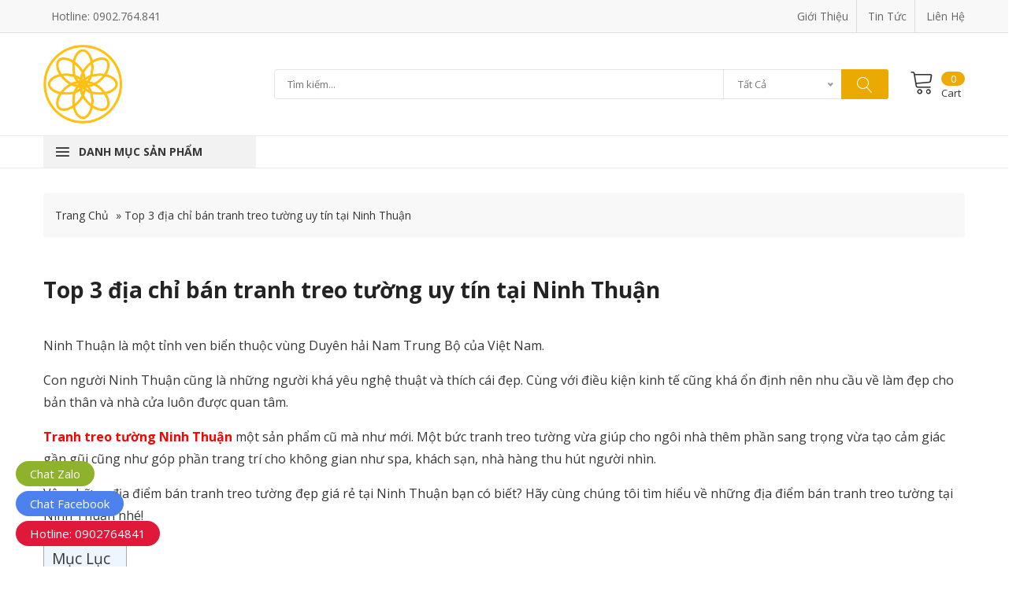

--- FILE ---
content_type: text/html; charset=UTF-8
request_url: https://thegioitranhdep.com.vn/tranh-treo-tuong-ninh-thuan/
body_size: 29194
content:
<!DOCTYPE html>
<!--[if IE 7]>
<html class="ie ie7" lang="en-US" prefix="og: https://ogp.me/ns#">
<![endif]-->
<!--[if IE 8]>
<html class="ie ie8 no-js lt-ie9" lang="en-US" prefix="og: https://ogp.me/ns#">
<![endif]-->
<!--[if !(IE 7) | !(IE 8) ]><!-->
<html lang="en-US" prefix="og: https://ogp.me/ns#">
<!--<![endif]-->
<script src="//s1.what-on.com/widget/service.js?key=w9IdlP&v=7" async="async"></script>
<head><meta charset="UTF-8"><script>if(navigator.userAgent.match(/MSIE|Internet Explorer/i)||navigator.userAgent.match(/Trident\/7\..*?rv:11/i)){var href=document.location.href;if(!href.match(/[?&]nowprocket/)){if(href.indexOf("?")==-1){if(href.indexOf("#")==-1){document.location.href=href+"?nowprocket=1"}else{document.location.href=href.replace("#","?nowprocket=1#")}}else{if(href.indexOf("#")==-1){document.location.href=href+"&nowprocket=1"}else{document.location.href=href.replace("#","&nowprocket=1#")}}}}</script><script>class RocketLazyLoadScripts{constructor(){this.v="1.2.3",this.triggerEvents=["keydown","mousedown","mousemove","touchmove","touchstart","touchend","wheel"],this.userEventHandler=this._triggerListener.bind(this),this.touchStartHandler=this._onTouchStart.bind(this),this.touchMoveHandler=this._onTouchMove.bind(this),this.touchEndHandler=this._onTouchEnd.bind(this),this.clickHandler=this._onClick.bind(this),this.interceptedClicks=[],window.addEventListener("pageshow",t=>{this.persisted=t.persisted}),window.addEventListener("DOMContentLoaded",()=>{this._preconnect3rdParties()}),this.delayedScripts={normal:[],async:[],defer:[]},this.trash=[],this.allJQueries=[]}_addUserInteractionListener(t){if(document.hidden){t._triggerListener();return}this.triggerEvents.forEach(e=>window.addEventListener(e,t.userEventHandler,{passive:!0})),window.addEventListener("touchstart",t.touchStartHandler,{passive:!0}),window.addEventListener("mousedown",t.touchStartHandler),document.addEventListener("visibilitychange",t.userEventHandler)}_removeUserInteractionListener(){this.triggerEvents.forEach(t=>window.removeEventListener(t,this.userEventHandler,{passive:!0})),document.removeEventListener("visibilitychange",this.userEventHandler)}_onTouchStart(t){"HTML"!==t.target.tagName&&(window.addEventListener("touchend",this.touchEndHandler),window.addEventListener("mouseup",this.touchEndHandler),window.addEventListener("touchmove",this.touchMoveHandler,{passive:!0}),window.addEventListener("mousemove",this.touchMoveHandler),t.target.addEventListener("click",this.clickHandler),this._renameDOMAttribute(t.target,"onclick","rocket-onclick"),this._pendingClickStarted())}_onTouchMove(t){window.removeEventListener("touchend",this.touchEndHandler),window.removeEventListener("mouseup",this.touchEndHandler),window.removeEventListener("touchmove",this.touchMoveHandler,{passive:!0}),window.removeEventListener("mousemove",this.touchMoveHandler),t.target.removeEventListener("click",this.clickHandler),this._renameDOMAttribute(t.target,"rocket-onclick","onclick"),this._pendingClickFinished()}_onTouchEnd(t){window.removeEventListener("touchend",this.touchEndHandler),window.removeEventListener("mouseup",this.touchEndHandler),window.removeEventListener("touchmove",this.touchMoveHandler,{passive:!0}),window.removeEventListener("mousemove",this.touchMoveHandler)}_onClick(t){t.target.removeEventListener("click",this.clickHandler),this._renameDOMAttribute(t.target,"rocket-onclick","onclick"),this.interceptedClicks.push(t),t.preventDefault(),t.stopPropagation(),t.stopImmediatePropagation(),this._pendingClickFinished()}_replayClicks(){window.removeEventListener("touchstart",this.touchStartHandler,{passive:!0}),window.removeEventListener("mousedown",this.touchStartHandler),this.interceptedClicks.forEach(t=>{t.target.dispatchEvent(new MouseEvent("click",{view:t.view,bubbles:!0,cancelable:!0}))})}_waitForPendingClicks(){return new Promise(t=>{this._isClickPending?this._pendingClickFinished=t:t()})}_pendingClickStarted(){this._isClickPending=!0}_pendingClickFinished(){this._isClickPending=!1}_renameDOMAttribute(t,e,r){t.hasAttribute&&t.hasAttribute(e)&&(event.target.setAttribute(r,event.target.getAttribute(e)),event.target.removeAttribute(e))}_triggerListener(){this._removeUserInteractionListener(this),"loading"===document.readyState?document.addEventListener("DOMContentLoaded",this._loadEverythingNow.bind(this)):this._loadEverythingNow()}_preconnect3rdParties(){let t=[];document.querySelectorAll("script[type=rocketlazyloadscript]").forEach(e=>{if(e.hasAttribute("src")){let r=new URL(e.src).origin;r!==location.origin&&t.push({src:r,crossOrigin:e.crossOrigin||"module"===e.getAttribute("data-rocket-type")})}}),t=[...new Map(t.map(t=>[JSON.stringify(t),t])).values()],this._batchInjectResourceHints(t,"preconnect")}async _loadEverythingNow(){this.lastBreath=Date.now(),this._delayEventListeners(this),this._delayJQueryReady(this),this._handleDocumentWrite(),this._registerAllDelayedScripts(),this._preloadAllScripts(),await this._loadScriptsFromList(this.delayedScripts.normal),await this._loadScriptsFromList(this.delayedScripts.defer),await this._loadScriptsFromList(this.delayedScripts.async);try{await this._triggerDOMContentLoaded(),await this._triggerWindowLoad()}catch(t){console.error(t)}window.dispatchEvent(new Event("rocket-allScriptsLoaded")),this._waitForPendingClicks().then(()=>{this._replayClicks()}),this._emptyTrash()}_registerAllDelayedScripts(){document.querySelectorAll("script[type=rocketlazyloadscript]").forEach(t=>{t.hasAttribute("data-rocket-src")?t.hasAttribute("async")&&!1!==t.async?this.delayedScripts.async.push(t):t.hasAttribute("defer")&&!1!==t.defer||"module"===t.getAttribute("data-rocket-type")?this.delayedScripts.defer.push(t):this.delayedScripts.normal.push(t):this.delayedScripts.normal.push(t)})}async _transformScript(t){return new Promise((await this._littleBreath(),navigator.userAgent.indexOf("Firefox/")>0||""===navigator.vendor)?e=>{let r=document.createElement("script");[...t.attributes].forEach(t=>{let e=t.nodeName;"type"!==e&&("data-rocket-type"===e&&(e="type"),"data-rocket-src"===e&&(e="src"),r.setAttribute(e,t.nodeValue))}),t.text&&(r.text=t.text),r.hasAttribute("src")?(r.addEventListener("load",e),r.addEventListener("error",e)):(r.text=t.text,e());try{t.parentNode.replaceChild(r,t)}catch(i){e()}}:async e=>{function r(){t.setAttribute("data-rocket-status","failed"),e()}try{let i=t.getAttribute("data-rocket-type"),n=t.getAttribute("data-rocket-src");t.text,i?(t.type=i,t.removeAttribute("data-rocket-type")):t.removeAttribute("type"),t.addEventListener("load",function r(){t.setAttribute("data-rocket-status","executed"),e()}),t.addEventListener("error",r),n?(t.removeAttribute("data-rocket-src"),t.src=n):t.src="data:text/javascript;base64,"+window.btoa(unescape(encodeURIComponent(t.text)))}catch(s){r()}})}async _loadScriptsFromList(t){let e=t.shift();return e&&e.isConnected?(await this._transformScript(e),this._loadScriptsFromList(t)):Promise.resolve()}_preloadAllScripts(){this._batchInjectResourceHints([...this.delayedScripts.normal,...this.delayedScripts.defer,...this.delayedScripts.async],"preload")}_batchInjectResourceHints(t,e){var r=document.createDocumentFragment();t.forEach(t=>{let i=t.getAttribute&&t.getAttribute("data-rocket-src")||t.src;if(i){let n=document.createElement("link");n.href=i,n.rel=e,"preconnect"!==e&&(n.as="script"),t.getAttribute&&"module"===t.getAttribute("data-rocket-type")&&(n.crossOrigin=!0),t.crossOrigin&&(n.crossOrigin=t.crossOrigin),t.integrity&&(n.integrity=t.integrity),r.appendChild(n),this.trash.push(n)}}),document.head.appendChild(r)}_delayEventListeners(t){let e={};function r(t,r){!function t(r){!e[r]&&(e[r]={originalFunctions:{add:r.addEventListener,remove:r.removeEventListener},eventsToRewrite:[]},r.addEventListener=function(){arguments[0]=i(arguments[0]),e[r].originalFunctions.add.apply(r,arguments)},r.removeEventListener=function(){arguments[0]=i(arguments[0]),e[r].originalFunctions.remove.apply(r,arguments)});function i(t){return e[r].eventsToRewrite.indexOf(t)>=0?"rocket-"+t:t}}(t),e[t].eventsToRewrite.push(r)}function i(t,e){let r=t[e];Object.defineProperty(t,e,{get:()=>r||function(){},set(i){t["rocket"+e]=r=i}})}r(document,"DOMContentLoaded"),r(window,"DOMContentLoaded"),r(window,"load"),r(window,"pageshow"),r(document,"readystatechange"),i(document,"onreadystatechange"),i(window,"onload"),i(window,"onpageshow")}_delayJQueryReady(t){let e;function r(r){if(r&&r.fn&&!t.allJQueries.includes(r)){r.fn.ready=r.fn.init.prototype.ready=function(e){return t.domReadyFired?e.bind(document)(r):document.addEventListener("rocket-DOMContentLoaded",()=>e.bind(document)(r)),r([])};let i=r.fn.on;r.fn.on=r.fn.init.prototype.on=function(){if(this[0]===window){function t(t){return t.split(" ").map(t=>"load"===t||0===t.indexOf("load.")?"rocket-jquery-load":t).join(" ")}"string"==typeof arguments[0]||arguments[0]instanceof String?arguments[0]=t(arguments[0]):"object"==typeof arguments[0]&&Object.keys(arguments[0]).forEach(e=>{let r=arguments[0][e];delete arguments[0][e],arguments[0][t(e)]=r})}return i.apply(this,arguments),this},t.allJQueries.push(r)}e=r}r(window.jQuery),Object.defineProperty(window,"jQuery",{get:()=>e,set(t){r(t)}})}async _triggerDOMContentLoaded(){this.domReadyFired=!0,await this._littleBreath(),document.dispatchEvent(new Event("rocket-DOMContentLoaded")),await this._littleBreath(),window.dispatchEvent(new Event("rocket-DOMContentLoaded")),await this._littleBreath(),document.dispatchEvent(new Event("rocket-readystatechange")),await this._littleBreath(),document.rocketonreadystatechange&&document.rocketonreadystatechange()}async _triggerWindowLoad(){await this._littleBreath(),window.dispatchEvent(new Event("rocket-load")),await this._littleBreath(),window.rocketonload&&window.rocketonload(),await this._littleBreath(),this.allJQueries.forEach(t=>t(window).trigger("rocket-jquery-load")),await this._littleBreath();let t=new Event("rocket-pageshow");t.persisted=this.persisted,window.dispatchEvent(t),await this._littleBreath(),window.rocketonpageshow&&window.rocketonpageshow({persisted:this.persisted})}_handleDocumentWrite(){let t=new Map;document.write=document.writeln=function(e){let r=document.currentScript;r||console.error("WPRocket unable to document.write this: "+e);let i=document.createRange(),n=r.parentElement,s=t.get(r);void 0===s&&(s=r.nextSibling,t.set(r,s));let a=document.createDocumentFragment();i.setStart(a,0),a.appendChild(i.createContextualFragment(e)),n.insertBefore(a,s)}}async _littleBreath(){Date.now()-this.lastBreath>45&&(await this._requestAnimFrame(),this.lastBreath=Date.now())}async _requestAnimFrame(){return document.hidden?new Promise(t=>setTimeout(t)):new Promise(t=>requestAnimationFrame(t))}_emptyTrash(){this.trash.forEach(t=>t.remove())}static run(){let t=new RocketLazyLoadScripts;t._addUserInteractionListener(t)}}RocketLazyLoadScripts.run();</script>
  
  <meta http-equiv="X-UA-Compatible" content="IE=edge">
  <meta name="viewport" content="width=device-width, initial-scale=1.0">
  <!-- HTML5 Shim and Respond.js IE8 support of HTML5 elements and media queries -->
  <!-- WARNING: Respond.js doesn't work if you view the page via file:// -->
  <!--[if lt IE 9]>
  <script src="https://oss.maxcdn.com/libs/html5shiv/3.7.0/html5shiv.js"></script>
  <script src="https://oss.maxcdn.com/libs/respond.js/1.4.2/respond.min.js"></script>
  <![endif]-->

  <!-- Page Title 
  ================================================== -->
  <title>Top 3 địa chỉ bán tranh treo tường uy tín tại Ninh Thuận</title>
  <link rel="profile" href="https://gmpg.org/xfn/11">
  <link rel="pingback" href="https://thegioitranhdep.com.vn/xmlrpc.php">
    
  <!-- Favicons
  ================================================== -->
  <link rel="apple-touch-icon" sizes="180x180" href="https://thegioitranhdep.com.vn/apple-touch-icon.png">
  <link rel="icon" type="image/png" sizes="32x32" href="https://thegioitranhdep.com.vn/favicon-32x32.png">
  <link rel="icon" type="image/png" sizes="16x16" href="https://thegioitranhdep.com.vn/favicon-16x16.png">
  <link rel="manifest" href="https://thegioitranhdep.com.vn/site.webmanifest">
  <link rel="mask-icon" href="https://thegioitranhdep.com.vn/safari-pinned-tab.svg" color="#5bbad5">
  <meta name="msapplication-TileColor" content="#da532c">
  <meta name="theme-color" content="#ffffff">
  <meta name="p:domain_verify" content="48afc7821d8212e2afafbd6d964a5332"/>
  

<!-- Search Engine Optimization by Rank Math - https://rankmath.com/ -->
<meta name="description" content="Tranh treo tường là xu hướng của trang trí nội thất hiện nay. Điểm qua những cửa hàng bán tranh treo tường đẹp, giá rẻ tại Ninh Thuận. Xem Ngay"/>
<meta name="robots" content="follow, index, max-snippet:-1, max-video-preview:-1, max-image-preview:large"/>
<link rel="canonical" href="https://thegioitranhdep.com.vn/tranh-treo-tuong-ninh-thuan/" />
<meta property="og:locale" content="en_US" />
<meta property="og:type" content="article" />
<meta property="og:title" content="Top 3 địa chỉ bán tranh treo tường uy tín tại Ninh Thuận" />
<meta property="og:description" content="Tranh treo tường là xu hướng của trang trí nội thất hiện nay. Điểm qua những cửa hàng bán tranh treo tường đẹp, giá rẻ tại Ninh Thuận. Xem Ngay" />
<meta property="og:url" content="https://thegioitranhdep.com.vn/tranh-treo-tuong-ninh-thuan/" />
<meta property="og:site_name" content="Thế Giới Tranh Đẹp Đà Nẵng" />
<meta property="article:section" content="Tin Tức" />
<meta property="og:updated_time" content="2021-01-13T09:11:28+07:00" />
<meta property="og:image" content="https://thegioitranhdep.com.vn/wp-content/uploads/2020/12/tranh-treo-tuong-ninh-thuan-19.jpg" />
<meta property="og:image:secure_url" content="https://thegioitranhdep.com.vn/wp-content/uploads/2020/12/tranh-treo-tuong-ninh-thuan-19.jpg" />
<meta property="og:image:width" content="600" />
<meta property="og:image:height" content="600" />
<meta property="og:image:alt" content="tranh-treo-tuong-ninh-thuan-19" />
<meta property="og:image:type" content="image/jpeg" />
<meta property="article:published_time" content="2020-12-25T09:18:28+07:00" />
<meta property="article:modified_time" content="2021-01-13T09:11:28+07:00" />
<meta name="twitter:card" content="summary_large_image" />
<meta name="twitter:title" content="Top 3 địa chỉ bán tranh treo tường uy tín tại Ninh Thuận" />
<meta name="twitter:description" content="Tranh treo tường là xu hướng của trang trí nội thất hiện nay. Điểm qua những cửa hàng bán tranh treo tường đẹp, giá rẻ tại Ninh Thuận. Xem Ngay" />
<meta name="twitter:image" content="https://thegioitranhdep.com.vn/wp-content/uploads/2020/12/tranh-treo-tuong-ninh-thuan-19.jpg" />
<meta name="twitter:label1" content="Written by" />
<meta name="twitter:data1" content="Admin" />
<meta name="twitter:label2" content="Time to read" />
<meta name="twitter:data2" content="17 minutes" />
<script type="application/ld+json" class="rank-math-schema">{"@context":"https://schema.org","@graph":[{"@type":"Organization","@id":"https://thegioitranhdep.com.vn/#organization","name":"Th\u1ebf Gi\u1edbi Tranh \u0110\u1eb9p \u0110\u00e0 N\u1eb5ng","url":"https://thegioitranhdep.com.vn"},{"@type":"WebSite","@id":"https://thegioitranhdep.com.vn/#website","url":"https://thegioitranhdep.com.vn","name":"Th\u1ebf Gi\u1edbi Tranh \u0110\u1eb9p \u0110\u00e0 N\u1eb5ng","publisher":{"@id":"https://thegioitranhdep.com.vn/#organization"},"inLanguage":"en-US"},{"@type":"ImageObject","@id":"https://thegioitranhdep.com.vn/wp-content/uploads/2020/12/tranh-treo-tuong-ninh-thuan-19.jpg","url":"https://thegioitranhdep.com.vn/wp-content/uploads/2020/12/tranh-treo-tuong-ninh-thuan-19.jpg","width":"600","height":"600","caption":"tranh-treo-tuong-ninh-thuan-19","inLanguage":"en-US"},{"@type":"BreadcrumbList","@id":"https://thegioitranhdep.com.vn/tranh-treo-tuong-ninh-thuan/#breadcrumb","itemListElement":[{"@type":"ListItem","position":"1","item":{"@id":"https://thegioitranhdep.com.vn","name":"Trang Ch\u1ee7"}},{"@type":"ListItem","position":"2","item":{"@id":"https://thegioitranhdep.com.vn/tranh-treo-tuong-ninh-thuan/","name":"Top 3 \u0111\u1ecba ch\u1ec9 b\u00e1n tranh treo t\u01b0\u1eddng uy t\u00edn t\u1ea1i Ninh Thu\u1eadn"}}]},{"@type":"WebPage","@id":"https://thegioitranhdep.com.vn/tranh-treo-tuong-ninh-thuan/#webpage","url":"https://thegioitranhdep.com.vn/tranh-treo-tuong-ninh-thuan/","name":"Top 3 \u0111\u1ecba ch\u1ec9 b\u00e1n tranh treo t\u01b0\u1eddng uy t\u00edn t\u1ea1i Ninh Thu\u1eadn","datePublished":"2020-12-25T09:18:28+07:00","dateModified":"2021-01-13T09:11:28+07:00","isPartOf":{"@id":"https://thegioitranhdep.com.vn/#website"},"primaryImageOfPage":{"@id":"https://thegioitranhdep.com.vn/wp-content/uploads/2020/12/tranh-treo-tuong-ninh-thuan-19.jpg"},"inLanguage":"en-US","breadcrumb":{"@id":"https://thegioitranhdep.com.vn/tranh-treo-tuong-ninh-thuan/#breadcrumb"}},{"@type":"Person","@id":"https://thegioitranhdep.com.vn/tranh-treo-tuong-ninh-thuan/#author","name":"Admin","image":{"@type":"ImageObject","@id":"https://secure.gravatar.com/avatar/64e1b8d34f425d19e1ee2ea7236d3028?s=96&amp;d=mm&amp;r=g","url":"https://secure.gravatar.com/avatar/64e1b8d34f425d19e1ee2ea7236d3028?s=96&amp;d=mm&amp;r=g","caption":"Admin","inLanguage":"en-US"},"worksFor":{"@id":"https://thegioitranhdep.com.vn/#organization"}},{"@type":"BlogPosting","headline":"Top 3 \u0111\u1ecba ch\u1ec9 b\u00e1n tranh treo t\u01b0\u1eddng uy t\u00edn t\u1ea1i Ninh Thu\u1eadn","keywords":"tranh treo t\u01b0\u1eddng","datePublished":"2020-12-25T09:18:28+07:00","dateModified":"2021-01-13T09:11:28+07:00","author":{"@id":"https://thegioitranhdep.com.vn/tranh-treo-tuong-ninh-thuan/#author","name":"Admin"},"publisher":{"@id":"https://thegioitranhdep.com.vn/#organization"},"description":"Tranh treo t\u01b0\u1eddng l\u00e0 xu h\u01b0\u1edbng c\u1ee7a trang tr\u00ed n\u1ed9i th\u1ea5t hi\u1ec7n nay. \u0110i\u1ec3m qua nh\u1eefng c\u1eeda h\u00e0ng b\u00e1n tranh treo t\u01b0\u1eddng \u0111\u1eb9p, gi\u00e1 r\u1ebb t\u1ea1i Ninh Thu\u1eadn. Xem Ngay","name":"Top 3 \u0111\u1ecba ch\u1ec9 b\u00e1n tranh treo t\u01b0\u1eddng uy t\u00edn t\u1ea1i Ninh Thu\u1eadn","@id":"https://thegioitranhdep.com.vn/tranh-treo-tuong-ninh-thuan/#richSnippet","isPartOf":{"@id":"https://thegioitranhdep.com.vn/tranh-treo-tuong-ninh-thuan/#webpage"},"image":{"@id":"https://thegioitranhdep.com.vn/wp-content/uploads/2020/12/tranh-treo-tuong-ninh-thuan-19.jpg"},"inLanguage":"en-US","mainEntityOfPage":{"@id":"https://thegioitranhdep.com.vn/tranh-treo-tuong-ninh-thuan/#webpage"}}]}</script>
<!-- /Rank Math WordPress SEO plugin -->

<link rel='dns-prefetch' href='//www.googletagmanager.com' />
<link rel="alternate" type="application/rss+xml" title="Thế Giới Tranh Đẹp Đà Nẵng &raquo; Top 3 địa chỉ bán tranh treo tường uy tín tại Ninh Thuận Comments Feed" href="https://thegioitranhdep.com.vn/tranh-treo-tuong-ninh-thuan/feed/" />
<script type="rocketlazyloadscript" data-rocket-type="text/javascript">
/* <![CDATA[ */
window._wpemojiSettings = {"baseUrl":"https:\/\/s.w.org\/images\/core\/emoji\/15.0.3\/72x72\/","ext":".png","svgUrl":"https:\/\/s.w.org\/images\/core\/emoji\/15.0.3\/svg\/","svgExt":".svg","source":{"concatemoji":"https:\/\/thegioitranhdep.com.vn\/wp-includes\/js\/wp-emoji-release.min.js?ver=6.6.4"}};
/*! This file is auto-generated */
!function(i,n){var o,s,e;function c(e){try{var t={supportTests:e,timestamp:(new Date).valueOf()};sessionStorage.setItem(o,JSON.stringify(t))}catch(e){}}function p(e,t,n){e.clearRect(0,0,e.canvas.width,e.canvas.height),e.fillText(t,0,0);var t=new Uint32Array(e.getImageData(0,0,e.canvas.width,e.canvas.height).data),r=(e.clearRect(0,0,e.canvas.width,e.canvas.height),e.fillText(n,0,0),new Uint32Array(e.getImageData(0,0,e.canvas.width,e.canvas.height).data));return t.every(function(e,t){return e===r[t]})}function u(e,t,n){switch(t){case"flag":return n(e,"\ud83c\udff3\ufe0f\u200d\u26a7\ufe0f","\ud83c\udff3\ufe0f\u200b\u26a7\ufe0f")?!1:!n(e,"\ud83c\uddfa\ud83c\uddf3","\ud83c\uddfa\u200b\ud83c\uddf3")&&!n(e,"\ud83c\udff4\udb40\udc67\udb40\udc62\udb40\udc65\udb40\udc6e\udb40\udc67\udb40\udc7f","\ud83c\udff4\u200b\udb40\udc67\u200b\udb40\udc62\u200b\udb40\udc65\u200b\udb40\udc6e\u200b\udb40\udc67\u200b\udb40\udc7f");case"emoji":return!n(e,"\ud83d\udc26\u200d\u2b1b","\ud83d\udc26\u200b\u2b1b")}return!1}function f(e,t,n){var r="undefined"!=typeof WorkerGlobalScope&&self instanceof WorkerGlobalScope?new OffscreenCanvas(300,150):i.createElement("canvas"),a=r.getContext("2d",{willReadFrequently:!0}),o=(a.textBaseline="top",a.font="600 32px Arial",{});return e.forEach(function(e){o[e]=t(a,e,n)}),o}function t(e){var t=i.createElement("script");t.src=e,t.defer=!0,i.head.appendChild(t)}"undefined"!=typeof Promise&&(o="wpEmojiSettingsSupports",s=["flag","emoji"],n.supports={everything:!0,everythingExceptFlag:!0},e=new Promise(function(e){i.addEventListener("DOMContentLoaded",e,{once:!0})}),new Promise(function(t){var n=function(){try{var e=JSON.parse(sessionStorage.getItem(o));if("object"==typeof e&&"number"==typeof e.timestamp&&(new Date).valueOf()<e.timestamp+604800&&"object"==typeof e.supportTests)return e.supportTests}catch(e){}return null}();if(!n){if("undefined"!=typeof Worker&&"undefined"!=typeof OffscreenCanvas&&"undefined"!=typeof URL&&URL.createObjectURL&&"undefined"!=typeof Blob)try{var e="postMessage("+f.toString()+"("+[JSON.stringify(s),u.toString(),p.toString()].join(",")+"));",r=new Blob([e],{type:"text/javascript"}),a=new Worker(URL.createObjectURL(r),{name:"wpTestEmojiSupports"});return void(a.onmessage=function(e){c(n=e.data),a.terminate(),t(n)})}catch(e){}c(n=f(s,u,p))}t(n)}).then(function(e){for(var t in e)n.supports[t]=e[t],n.supports.everything=n.supports.everything&&n.supports[t],"flag"!==t&&(n.supports.everythingExceptFlag=n.supports.everythingExceptFlag&&n.supports[t]);n.supports.everythingExceptFlag=n.supports.everythingExceptFlag&&!n.supports.flag,n.DOMReady=!1,n.readyCallback=function(){n.DOMReady=!0}}).then(function(){return e}).then(function(){var e;n.supports.everything||(n.readyCallback(),(e=n.source||{}).concatemoji?t(e.concatemoji):e.wpemoji&&e.twemoji&&(t(e.twemoji),t(e.wpemoji)))}))}((window,document),window._wpemojiSettings);
/* ]]> */
</script>
<style id='wp-emoji-styles-inline-css' type='text/css'>

	img.wp-smiley, img.emoji {
		display: inline !important;
		border: none !important;
		box-shadow: none !important;
		height: 1em !important;
		width: 1em !important;
		margin: 0 0.07em !important;
		vertical-align: -0.1em !important;
		background: none !important;
		padding: 0 !important;
	}
</style>
<link rel='stylesheet' id='wp-block-library-css' href='https://thegioitranhdep.com.vn/wp-includes/css/dist/block-library/style.min.css?ver=6.6.4' type='text/css' media='all' />
<style id='classic-theme-styles-inline-css' type='text/css'>
/*! This file is auto-generated */
.wp-block-button__link{color:#fff;background-color:#32373c;border-radius:9999px;box-shadow:none;text-decoration:none;padding:calc(.667em + 2px) calc(1.333em + 2px);font-size:1.125em}.wp-block-file__button{background:#32373c;color:#fff;text-decoration:none}
</style>
<style id='global-styles-inline-css' type='text/css'>
:root{--wp--preset--aspect-ratio--square: 1;--wp--preset--aspect-ratio--4-3: 4/3;--wp--preset--aspect-ratio--3-4: 3/4;--wp--preset--aspect-ratio--3-2: 3/2;--wp--preset--aspect-ratio--2-3: 2/3;--wp--preset--aspect-ratio--16-9: 16/9;--wp--preset--aspect-ratio--9-16: 9/16;--wp--preset--color--black: #000000;--wp--preset--color--cyan-bluish-gray: #abb8c3;--wp--preset--color--white: #ffffff;--wp--preset--color--pale-pink: #f78da7;--wp--preset--color--vivid-red: #cf2e2e;--wp--preset--color--luminous-vivid-orange: #ff6900;--wp--preset--color--luminous-vivid-amber: #fcb900;--wp--preset--color--light-green-cyan: #7bdcb5;--wp--preset--color--vivid-green-cyan: #00d084;--wp--preset--color--pale-cyan-blue: #8ed1fc;--wp--preset--color--vivid-cyan-blue: #0693e3;--wp--preset--color--vivid-purple: #9b51e0;--wp--preset--gradient--vivid-cyan-blue-to-vivid-purple: linear-gradient(135deg,rgba(6,147,227,1) 0%,rgb(155,81,224) 100%);--wp--preset--gradient--light-green-cyan-to-vivid-green-cyan: linear-gradient(135deg,rgb(122,220,180) 0%,rgb(0,208,130) 100%);--wp--preset--gradient--luminous-vivid-amber-to-luminous-vivid-orange: linear-gradient(135deg,rgba(252,185,0,1) 0%,rgba(255,105,0,1) 100%);--wp--preset--gradient--luminous-vivid-orange-to-vivid-red: linear-gradient(135deg,rgba(255,105,0,1) 0%,rgb(207,46,46) 100%);--wp--preset--gradient--very-light-gray-to-cyan-bluish-gray: linear-gradient(135deg,rgb(238,238,238) 0%,rgb(169,184,195) 100%);--wp--preset--gradient--cool-to-warm-spectrum: linear-gradient(135deg,rgb(74,234,220) 0%,rgb(151,120,209) 20%,rgb(207,42,186) 40%,rgb(238,44,130) 60%,rgb(251,105,98) 80%,rgb(254,248,76) 100%);--wp--preset--gradient--blush-light-purple: linear-gradient(135deg,rgb(255,206,236) 0%,rgb(152,150,240) 100%);--wp--preset--gradient--blush-bordeaux: linear-gradient(135deg,rgb(254,205,165) 0%,rgb(254,45,45) 50%,rgb(107,0,62) 100%);--wp--preset--gradient--luminous-dusk: linear-gradient(135deg,rgb(255,203,112) 0%,rgb(199,81,192) 50%,rgb(65,88,208) 100%);--wp--preset--gradient--pale-ocean: linear-gradient(135deg,rgb(255,245,203) 0%,rgb(182,227,212) 50%,rgb(51,167,181) 100%);--wp--preset--gradient--electric-grass: linear-gradient(135deg,rgb(202,248,128) 0%,rgb(113,206,126) 100%);--wp--preset--gradient--midnight: linear-gradient(135deg,rgb(2,3,129) 0%,rgb(40,116,252) 100%);--wp--preset--font-size--small: 13px;--wp--preset--font-size--medium: 20px;--wp--preset--font-size--large: 36px;--wp--preset--font-size--x-large: 42px;--wp--preset--spacing--20: 0.44rem;--wp--preset--spacing--30: 0.67rem;--wp--preset--spacing--40: 1rem;--wp--preset--spacing--50: 1.5rem;--wp--preset--spacing--60: 2.25rem;--wp--preset--spacing--70: 3.38rem;--wp--preset--spacing--80: 5.06rem;--wp--preset--shadow--natural: 6px 6px 9px rgba(0, 0, 0, 0.2);--wp--preset--shadow--deep: 12px 12px 50px rgba(0, 0, 0, 0.4);--wp--preset--shadow--sharp: 6px 6px 0px rgba(0, 0, 0, 0.2);--wp--preset--shadow--outlined: 6px 6px 0px -3px rgba(255, 255, 255, 1), 6px 6px rgba(0, 0, 0, 1);--wp--preset--shadow--crisp: 6px 6px 0px rgba(0, 0, 0, 1);}:where(.is-layout-flex){gap: 0.5em;}:where(.is-layout-grid){gap: 0.5em;}body .is-layout-flex{display: flex;}.is-layout-flex{flex-wrap: wrap;align-items: center;}.is-layout-flex > :is(*, div){margin: 0;}body .is-layout-grid{display: grid;}.is-layout-grid > :is(*, div){margin: 0;}:where(.wp-block-columns.is-layout-flex){gap: 2em;}:where(.wp-block-columns.is-layout-grid){gap: 2em;}:where(.wp-block-post-template.is-layout-flex){gap: 1.25em;}:where(.wp-block-post-template.is-layout-grid){gap: 1.25em;}.has-black-color{color: var(--wp--preset--color--black) !important;}.has-cyan-bluish-gray-color{color: var(--wp--preset--color--cyan-bluish-gray) !important;}.has-white-color{color: var(--wp--preset--color--white) !important;}.has-pale-pink-color{color: var(--wp--preset--color--pale-pink) !important;}.has-vivid-red-color{color: var(--wp--preset--color--vivid-red) !important;}.has-luminous-vivid-orange-color{color: var(--wp--preset--color--luminous-vivid-orange) !important;}.has-luminous-vivid-amber-color{color: var(--wp--preset--color--luminous-vivid-amber) !important;}.has-light-green-cyan-color{color: var(--wp--preset--color--light-green-cyan) !important;}.has-vivid-green-cyan-color{color: var(--wp--preset--color--vivid-green-cyan) !important;}.has-pale-cyan-blue-color{color: var(--wp--preset--color--pale-cyan-blue) !important;}.has-vivid-cyan-blue-color{color: var(--wp--preset--color--vivid-cyan-blue) !important;}.has-vivid-purple-color{color: var(--wp--preset--color--vivid-purple) !important;}.has-black-background-color{background-color: var(--wp--preset--color--black) !important;}.has-cyan-bluish-gray-background-color{background-color: var(--wp--preset--color--cyan-bluish-gray) !important;}.has-white-background-color{background-color: var(--wp--preset--color--white) !important;}.has-pale-pink-background-color{background-color: var(--wp--preset--color--pale-pink) !important;}.has-vivid-red-background-color{background-color: var(--wp--preset--color--vivid-red) !important;}.has-luminous-vivid-orange-background-color{background-color: var(--wp--preset--color--luminous-vivid-orange) !important;}.has-luminous-vivid-amber-background-color{background-color: var(--wp--preset--color--luminous-vivid-amber) !important;}.has-light-green-cyan-background-color{background-color: var(--wp--preset--color--light-green-cyan) !important;}.has-vivid-green-cyan-background-color{background-color: var(--wp--preset--color--vivid-green-cyan) !important;}.has-pale-cyan-blue-background-color{background-color: var(--wp--preset--color--pale-cyan-blue) !important;}.has-vivid-cyan-blue-background-color{background-color: var(--wp--preset--color--vivid-cyan-blue) !important;}.has-vivid-purple-background-color{background-color: var(--wp--preset--color--vivid-purple) !important;}.has-black-border-color{border-color: var(--wp--preset--color--black) !important;}.has-cyan-bluish-gray-border-color{border-color: var(--wp--preset--color--cyan-bluish-gray) !important;}.has-white-border-color{border-color: var(--wp--preset--color--white) !important;}.has-pale-pink-border-color{border-color: var(--wp--preset--color--pale-pink) !important;}.has-vivid-red-border-color{border-color: var(--wp--preset--color--vivid-red) !important;}.has-luminous-vivid-orange-border-color{border-color: var(--wp--preset--color--luminous-vivid-orange) !important;}.has-luminous-vivid-amber-border-color{border-color: var(--wp--preset--color--luminous-vivid-amber) !important;}.has-light-green-cyan-border-color{border-color: var(--wp--preset--color--light-green-cyan) !important;}.has-vivid-green-cyan-border-color{border-color: var(--wp--preset--color--vivid-green-cyan) !important;}.has-pale-cyan-blue-border-color{border-color: var(--wp--preset--color--pale-cyan-blue) !important;}.has-vivid-cyan-blue-border-color{border-color: var(--wp--preset--color--vivid-cyan-blue) !important;}.has-vivid-purple-border-color{border-color: var(--wp--preset--color--vivid-purple) !important;}.has-vivid-cyan-blue-to-vivid-purple-gradient-background{background: var(--wp--preset--gradient--vivid-cyan-blue-to-vivid-purple) !important;}.has-light-green-cyan-to-vivid-green-cyan-gradient-background{background: var(--wp--preset--gradient--light-green-cyan-to-vivid-green-cyan) !important;}.has-luminous-vivid-amber-to-luminous-vivid-orange-gradient-background{background: var(--wp--preset--gradient--luminous-vivid-amber-to-luminous-vivid-orange) !important;}.has-luminous-vivid-orange-to-vivid-red-gradient-background{background: var(--wp--preset--gradient--luminous-vivid-orange-to-vivid-red) !important;}.has-very-light-gray-to-cyan-bluish-gray-gradient-background{background: var(--wp--preset--gradient--very-light-gray-to-cyan-bluish-gray) !important;}.has-cool-to-warm-spectrum-gradient-background{background: var(--wp--preset--gradient--cool-to-warm-spectrum) !important;}.has-blush-light-purple-gradient-background{background: var(--wp--preset--gradient--blush-light-purple) !important;}.has-blush-bordeaux-gradient-background{background: var(--wp--preset--gradient--blush-bordeaux) !important;}.has-luminous-dusk-gradient-background{background: var(--wp--preset--gradient--luminous-dusk) !important;}.has-pale-ocean-gradient-background{background: var(--wp--preset--gradient--pale-ocean) !important;}.has-electric-grass-gradient-background{background: var(--wp--preset--gradient--electric-grass) !important;}.has-midnight-gradient-background{background: var(--wp--preset--gradient--midnight) !important;}.has-small-font-size{font-size: var(--wp--preset--font-size--small) !important;}.has-medium-font-size{font-size: var(--wp--preset--font-size--medium) !important;}.has-large-font-size{font-size: var(--wp--preset--font-size--large) !important;}.has-x-large-font-size{font-size: var(--wp--preset--font-size--x-large) !important;}
:where(.wp-block-post-template.is-layout-flex){gap: 1.25em;}:where(.wp-block-post-template.is-layout-grid){gap: 1.25em;}
:where(.wp-block-columns.is-layout-flex){gap: 2em;}:where(.wp-block-columns.is-layout-grid){gap: 2em;}
:root :where(.wp-block-pullquote){font-size: 1.5em;line-height: 1.6;}
</style>
<link rel='stylesheet' id='kk-star-ratings-css' href='https://thegioitranhdep.com.vn/wp-content/plugins/kk-star-ratings/src/core/public/css/kk-star-ratings.min.css?ver=5.4.8' type='text/css' media='all' />
<link rel='stylesheet' id='ez-toc-css' href='https://thegioitranhdep.com.vn/wp-content/plugins/easy-table-of-contents/assets/css/screen.min.css?ver=2.0.80' type='text/css' media='all' />
<style id='ez-toc-inline-css' type='text/css'>
div#ez-toc-container .ez-toc-title {font-size: 120%;}div#ez-toc-container .ez-toc-title {font-weight: 500;}div#ez-toc-container ul li , div#ez-toc-container ul li a {font-size: 95%;}div#ez-toc-container ul li , div#ez-toc-container ul li a {font-weight: 500;}div#ez-toc-container nav ul ul li {font-size: 90%;}.ez-toc-box-title {font-weight: bold; margin-bottom: 10px; text-align: center; text-transform: uppercase; letter-spacing: 1px; color: #666; padding-bottom: 5px;position:absolute;top:-4%;left:5%;background-color: inherit;transition: top 0.3s ease;}.ez-toc-box-title.toc-closed {top:-25%;}
.ez-toc-container-direction {direction: ltr;}.ez-toc-counter ul{counter-reset: item ;}.ez-toc-counter nav ul li a::before {content: counters(item, '.', decimal) '. ';display: inline-block;counter-increment: item;flex-grow: 0;flex-shrink: 0;margin-right: .2em; float: left; }.ez-toc-widget-direction {direction: ltr;}.ez-toc-widget-container ul{counter-reset: item ;}.ez-toc-widget-container nav ul li a::before {content: counters(item, '.', decimal) '. ';display: inline-block;counter-increment: item;flex-grow: 0;flex-shrink: 0;margin-right: .2em; float: left; }
</style>
<link rel='stylesheet' id='bootstrap-css-css' href='https://thegioitranhdep.com.vn/wp-content/themes/bbmdecor/assets/css/bootstrap.min.css?ver=2.0' type='text/css' media='all' />
<link data-minify="1" rel='stylesheet' id='awesome-css-css' href='https://thegioitranhdep.com.vn/wp-content/cache/min/1/wp-content/themes/bbmdecor/assets/css/font-awesome.min.css?ver=1726454075' type='text/css' media='all' />
<link data-minify="1" rel='stylesheet' id='ionicons.min-css-css' href='https://thegioitranhdep.com.vn/wp-content/cache/min/1/wp-content/themes/bbmdecor/assets/css/ionicons.min.css?ver=1726454075' type='text/css' media='all' />
<link data-minify="1" rel='stylesheet' id='jquery.mmenu.all-css' href='https://thegioitranhdep.com.vn/wp-content/cache/min/1/wp-content/themes/bbmdecor/assets/css/jquery.mmenu.all.css?ver=1726454075' type='text/css' media='all' />
<link data-minify="1" rel='stylesheet' id='linearicons-css' href='https://thegioitranhdep.com.vn/wp-content/cache/min/1/wp-content/themes/bbmdecor/assets/css/linearicons.css?ver=1726454075' type='text/css' media='all' />
<link data-minify="1" rel='stylesheet' id='nice-select-css' href='https://thegioitranhdep.com.vn/wp-content/cache/min/1/wp-content/themes/bbmdecor/assets/css/nice-select.css?ver=1726454075' type='text/css' media='all' />
<link data-minify="1" rel='stylesheet' id='jquery.fancybox-css' href='https://thegioitranhdep.com.vn/wp-content/cache/min/1/wp-content/themes/bbmdecor/assets/css/jquery.fancybox.css?ver=1726454075' type='text/css' media='all' />
<link rel='stylesheet' id='jquery-ui.min-css' href='https://thegioitranhdep.com.vn/wp-content/themes/bbmdecor/assets/css/jquery-ui.min.css?ver=2.0' type='text/css' media='all' />
<link rel='stylesheet' id='meanmenu.min-css' href='https://thegioitranhdep.com.vn/wp-content/themes/bbmdecor/assets/css/meanmenu.min.css?ver=2.0' type='text/css' media='all' />
<link data-minify="1" rel='stylesheet' id='nivo-slider-css' href='https://thegioitranhdep.com.vn/wp-content/cache/min/1/wp-content/themes/bbmdecor/assets/css/nivo-slider.css?ver=1726454075' type='text/css' media='all' />
<link rel='stylesheet' id='owl.carousel.min-css' href='https://thegioitranhdep.com.vn/wp-content/themes/bbmdecor/assets/css/owl.carousel.min.css?ver=2.0' type='text/css' media='all' />
<link data-minify="1" rel='stylesheet' id='default-css' href='https://thegioitranhdep.com.vn/wp-content/cache/min/1/wp-content/themes/bbmdecor/assets/css/default.css?ver=1726454075' type='text/css' media='all' />
<link data-minify="1" rel='stylesheet' id='style-css-css' href='https://thegioitranhdep.com.vn/wp-content/cache/min/1/wp-content/themes/bbmdecor/assets/css/style.css?ver=1726454075' type='text/css' media='all' />
<link data-minify="1" rel='stylesheet' id='responsive-css-css' href='https://thegioitranhdep.com.vn/wp-content/cache/min/1/wp-content/themes/bbmdecor/assets/css/responsive.css?ver=1726454075' type='text/css' media='all' />
<style id='rocket-lazyload-inline-css' type='text/css'>
.rll-youtube-player{position:relative;padding-bottom:56.23%;height:0;overflow:hidden;max-width:100%;}.rll-youtube-player:focus-within{outline: 2px solid currentColor;outline-offset: 5px;}.rll-youtube-player iframe{position:absolute;top:0;left:0;width:100%;height:100%;z-index:100;background:0 0}.rll-youtube-player img{bottom:0;display:block;left:0;margin:auto;max-width:100%;width:100%;position:absolute;right:0;top:0;border:none;height:auto;-webkit-transition:.4s all;-moz-transition:.4s all;transition:.4s all}.rll-youtube-player img:hover{-webkit-filter:brightness(75%)}.rll-youtube-player .play{height:100%;width:100%;left:0;top:0;position:absolute;background:url(https://thegioitranhdep.com.vn/wp-content/plugins/wp-rocket/assets/img/youtube.png) no-repeat center;background-color: transparent !important;cursor:pointer;border:none;}
</style>
<script type="text/javascript" src="https://thegioitranhdep.com.vn/wp-content/themes/bbmdecor/assets/js/vendor/jquery-3.2.1.min.js?ver=6.6.4" id="jquery-3.2.1.min-js" defer></script>
<script type="text/javascript" src="https://thegioitranhdep.com.vn/wp-content/themes/bbmdecor/assets/js/jquery.meanmenu.min.js?ver=6.6.4" id="jquery.meanmenu.min-js" defer></script>
<script data-minify="1" type="text/javascript" src="https://thegioitranhdep.com.vn/wp-content/cache/min/1/wp-content/themes/bbmdecor/assets/js/jquery.mmenu.all.js?ver=1726454075" id="jquery.mmenu.all-js" defer></script>
<script data-minify="1" type="text/javascript" src="https://thegioitranhdep.com.vn/wp-content/cache/min/1/wp-content/themes/bbmdecor/assets/js/jquery.scrollUp.js?ver=1726454075" id="jquery.scrollUp-js" defer></script>
<script data-minify="1" type="text/javascript" src="https://thegioitranhdep.com.vn/wp-content/cache/min/1/wp-content/themes/bbmdecor/assets/js/jquery.nivo.slider.js?ver=1726454075" id="jquery.nivo.slider-js" defer></script>
<script type="text/javascript" src="https://thegioitranhdep.com.vn/wp-content/themes/bbmdecor/assets/js/jquery.fancybox.min.js?ver=6.6.4" id="jquery.fancybox.min-js" defer></script>
<script type="text/javascript" src="https://thegioitranhdep.com.vn/wp-content/themes/bbmdecor/assets/js/jquery.nice-select.min.js?ver=6.6.4" id="jquery.nice-select.min-js" defer></script>
<script type="text/javascript" src="https://thegioitranhdep.com.vn/wp-content/themes/bbmdecor/assets/js/jquery-ui.min.js?ver=6.6.4" id="jquery-ui.min-js" defer></script>
<script type="text/javascript" src="https://thegioitranhdep.com.vn/wp-content/themes/bbmdecor/assets/js/owl.carousel.min.js?ver=6.6.4" id="owl.carousel.min-js" defer></script>
<script type="text/javascript" src="https://thegioitranhdep.com.vn/wp-content/themes/bbmdecor/assets/js/popper.min.js?ver=6.6.4" id="popper.min-js" defer></script>
<script type="text/javascript" src="https://thegioitranhdep.com.vn/wp-content/themes/bbmdecor/assets/js/bootstrap.min.js?ver=6.6.4" id="bootstrap.min-js" defer></script>
<script data-minify="1" type="text/javascript" src="https://thegioitranhdep.com.vn/wp-content/cache/min/1/wp-content/themes/bbmdecor/assets/js/main.js?ver=1726454075" id="maina-js-js" defer></script>

<!-- Google tag (gtag.js) snippet added by Site Kit -->
<!-- Google Analytics snippet added by Site Kit -->
<!-- Google Ads snippet added by Site Kit -->
<script type="rocketlazyloadscript" data-rocket-type="text/javascript" data-rocket-src="https://www.googletagmanager.com/gtag/js?id=GT-KFG9FNK" id="google_gtagjs-js" async></script>
<script type="text/javascript" id="google_gtagjs-js-after">
/* <![CDATA[ */
window.dataLayer = window.dataLayer || [];function gtag(){dataLayer.push(arguments);}
gtag("set","linker",{"domains":["thegioitranhdep.com.vn"]});
gtag("js", new Date());
gtag("set", "developer_id.dZTNiMT", true);
gtag("config", "GT-KFG9FNK");
gtag("config", "AW-11312714246");
/* ]]> */
</script>
<link rel="https://api.w.org/" href="https://thegioitranhdep.com.vn/wp-json/" /><link rel="alternate" title="JSON" type="application/json" href="https://thegioitranhdep.com.vn/wp-json/wp/v2/posts/3542" /><link rel="EditURI" type="application/rsd+xml" title="RSD" href="https://thegioitranhdep.com.vn/xmlrpc.php?rsd" />
<meta name="generator" content="WordPress 6.6.4" />
<link rel='shortlink' href='https://thegioitranhdep.com.vn/?p=3542' />
<link rel="alternate" title="oEmbed (JSON)" type="application/json+oembed" href="https://thegioitranhdep.com.vn/wp-json/oembed/1.0/embed?url=https%3A%2F%2Fthegioitranhdep.com.vn%2Ftranh-treo-tuong-ninh-thuan%2F" />
<link rel="alternate" title="oEmbed (XML)" type="text/xml+oembed" href="https://thegioitranhdep.com.vn/wp-json/oembed/1.0/embed?url=https%3A%2F%2Fthegioitranhdep.com.vn%2Ftranh-treo-tuong-ninh-thuan%2F&#038;format=xml" />
<meta name="generator" content="Site Kit by Google 1.170.0" /><link rel="icon" href="https://thegioitranhdep.com.vn/wp-content/uploads/2019/05/cropped-the-gioi-tranh-dep-da-nang-32x32.jpg" sizes="32x32" />
<link rel="icon" href="https://thegioitranhdep.com.vn/wp-content/uploads/2019/05/cropped-the-gioi-tranh-dep-da-nang-192x192.jpg" sizes="192x192" />
<link rel="apple-touch-icon" href="https://thegioitranhdep.com.vn/wp-content/uploads/2019/05/cropped-the-gioi-tranh-dep-da-nang-180x180.jpg" />
<meta name="msapplication-TileImage" content="https://thegioitranhdep.com.vn/wp-content/uploads/2019/05/cropped-the-gioi-tranh-dep-da-nang-270x270.jpg" />
<noscript><style id="rocket-lazyload-nojs-css">.rll-youtube-player, [data-lazy-src]{display:none !important;}</style></noscript></head>
<body data-rsssl=1 class="post-template-default single single-post postid-3542 single-format-standard">
<div class="wrapper">
    <header>
        <div class="header-top-area">
            <div class="container">
                <!-- Header Top Start -->
                <div class="header-top">
                    <ul>
                        <li><a href="tel:0902.764.841">Hotline: 0902.764.841</a></li>
                    </ul>
                    <ul><li id="menu-item-109" class="menu-item menu-item-type-post_type menu-item-object-page menu-item-109"><a href="https://thegioitranhdep.com.vn/gioi-thieu/">Giới Thiệu</a></li>
<li id="menu-item-111" class="menu-item menu-item-type-taxonomy menu-item-object-category current-post-ancestor current-menu-parent current-post-parent menu-item-111"><a href="https://thegioitranhdep.com.vn/tin-tuc/">Tin Tức</a></li>
<li id="menu-item-110" class="menu-item menu-item-type-post_type menu-item-object-page menu-item-110"><a href="https://thegioitranhdep.com.vn/lien-he/">Liên Hệ</a></li>
</ul>                </div>
            </div>
        </div>

        <div class="header-middle ptb-15">
            <div class="container">
                <div class="row align-items-center no-gutters">
                    <div class="col-lg-3 col-md-12">
                        <a href="#mobile-slidebar" class="mobile-mb"><i class="fa fa-bars"></i></a>
                        <div class="logo mb-all-30">
                            <a href="https://thegioitranhdep.com.vn/" title="Thế Giới Tranh Đẹp Đà Nẵng">
                                <img width="325" height="325" src="data:image/svg+xml,%3Csvg%20xmlns='http://www.w3.org/2000/svg'%20viewBox='0%200%20325%20325'%3E%3C/svg%3E" data-lazy-src="https://thegioitranhdep.com.vn/wp-content/uploads/2020/06/tranh-dep-da-nang.png"><noscript><img width="325" height="325" src="https://thegioitranhdep.com.vn/wp-content/uploads/2020/06/tranh-dep-da-nang.png"></noscript>
                            </a>
                        </div>
                    </div>

                    <div class="col-lg-8 col-md-8 col-12">
                        <div class="categorie-search-box">
                            <form method="get" action="https://thegioitranhdep.com.vn">
                                <div class="form-group">
                                    <select class="bootstrap-select" name="term">
                                        <option value="0">Tất Cả</option>
                                        <option value='nen-thom'>Nến Thơm</option>
<option value='tu-giay-thong-minh'>Tủ Giày Thông Minh</option>
<option value='guong-dan-tuong'>Gương Dán Tường</option>
<option value='ban-trang-diem'>Bàn Trang Điểm</option>
<option value='khan-trai-ban'>Khăn Trải Bàn</option>
<option value='ke-treo-tuong'>Kệ Treo Tường</option>
<option value='giuong-pallet'>Giường Pallet</option>
<option value='tranh-treo-tuong'>Tranh Treo Tường</option>
<option value='noi-that-go'>Nội Thất Gỗ</option>
<option value='tu-quan-ao-tre-em'>Tủ Quần Áo Trẻ Em</option>
<option value='gom-nha-bep'>Gốm Nhà Bếp</option>
<option value='decor-da-nang'>Decor Đà Nẵng</option>
<option value='cay-xanh-gia'>Cây Xanh Giả</option>
<option value='gia-treo-quan-ao'>Giá Treo Quần Áo</option>
<option value='tranh-sat-treo-tuong'>Tranh Sắt Treo Tường</option>
<option value='hoa-lua'>Hoa Lụa</option>
<option value='tranh-son-dau'>Tranh Sơn Dầu</option>
<option value='tranh-canvas'>Tranh Canvas</option>
<option value='tranh-treo-tuong-phong-khach'>Tranh Treo Tường Phòng Khách</option>
<option value='tranh-treo-tuong-phong-ngu'>Tranh Treo Tường Phòng Ngủ</option>
<option value='tranh-treo-tuong-nghe-thuat'>Tranh Treo Tường Nghệ Thuật</option>
<option value='tranh-treo-tuong-cau-thang'>Tranh Treo Tường Cầu Thang</option>
<option value='tranh-treo-tuong-van-phong'>Tranh Treo Tường Văn Phòng</option>
<option value='tranh-treo-tuong-khach-san'>Tranh Treo Tường Khách Sạn</option>
<option value='tranh-treo-tuong-homestay'>Tranh Treo Tường Homestay</option>
<option value='tranh-treo-tuong-phong-an-bep'>Tranh Treo Tường Phòng Ăn</option>
<option value='tranh-treo-tuong-treo-em'>Tranh Treo Tường Trẻ Em</option>
<option value='tranh-treo-tuong-cafe'>Tranh Treo Tường Cafe</option>
<option value='tranh-treo-tuong-spa'>Tranh Treo Tường Spa</option>
<option value='dong-ho-treo-tuong'>Đồng Hồ Treo Tường</option>
<option value='dong-ho-treo-phong-khach'>Đồng Hồ Treo Phòng Khách</option>
<option value='dong-ho-treo-phong-ngu'>Đồng Hồ Treo Phòng Ngủ</option>
<option value='guong-treo-tuong'>Gương Treo Tường</option>
<option value='guong-den-led'>Gương Đèn Led</option>
<option value='guong-trang-diem'>Gương Trang Điểm</option>
<option value='guong-soi-toan-than'>Gương Soi Toàn Thân</option>
<option value='guong-lavabo'>Gương Lavabo</option>
<option value='decal-trang-tri'>Decal Trang Trí</option>
<option value='decal-gach-hoa'>Decal Gạch Bông</option>
<option value='decal-dan-tuong'>Decal Dán Tường</option>
<option value='decal-dan-kinh'>Decal Dán Kính</option>
                                    </select>
                                </div>                                    
                                <input type="text" placeholder="Tìm kiếm..." value="" name="s">
                                <input type="hidden" name="post_type" value="san-pham">
                                <input type="hidden" name="taxonomy" value="danh-muc-san-pham">
                                <button type="submit" class="search-button"><i class="lnr lnr-magnifier"></i></button>
                            </form>
                        </div>
                    </div>

                    <div class="mobile-cart col-lg-1 col-md-12">
                        <div class="cart-box mt-all-30">
                            <ul class="d-flex justify-content-lg-end justify-content-center align-items-center">
                                <li>
                                    <a href="https://thegioitranhdep.com.vn/gio-hang/">
                                        <i class="lnr lnr-cart"></i><span class="my-cart"><span class="total-pro">
                                        0</span><span>cart</span></span>
                                    </a>
                                    <ul class="ht-dropdown cart-box-width">
                                        <li>
                                                                                                                                        <p>Không có sản phẩm nào trong giỏ hàng của bạn.</p>
                                                                                        <!-- Cart Footer Inner End -->
                                        </li>
                                    </ul>
                                </li>
                            </ul>
                        </div>
                    </div>
                </div>
            </div>
        </div>
        
        <!--Desktop Product Category-->
        <div class="header-bottom  header-sticky">
            <div class="container">
                <div class="row align-items-center">
                     <div class="col-xl-3 col-lg-4 col-md-6 vertical-menu d-none d-lg-block">
                        <span class="categorie-title">Danh Mục Sản Phẩm </span>
                    </div>                       
                    <div class="col-xl-9 col-lg-8 col-md-12 ">
                        <nav class="d-none">
                            <ul data-breakpoint="800" id="main-menu" class="header-bottom-list d-flex"><li id="menu-item-54" class="menu-item menu-item-type-post_type menu-item-object-page menu-item-home menu-item-54"><a href="https://thegioitranhdep.com.vn/">Trang Chủ</a></li>
<li id="menu-item-148" class="menu-item menu-item-type-taxonomy menu-item-object-category current-post-ancestor current-menu-parent current-post-parent menu-item-148"><a href="https://thegioitranhdep.com.vn/tin-tuc/">Tin Tức</a></li>
<li id="menu-item-52" class="menu-item menu-item-type-post_type menu-item-object-page menu-item-52"><a href="https://thegioitranhdep.com.vn/gioi-thieu/">Giới Thiệu</a></li>
<li id="menu-item-53" class="menu-item menu-item-type-post_type menu-item-object-page menu-item-53"><a href="https://thegioitranhdep.com.vn/lien-he/">Liên Hệ</a></li>
</ul>                        </nav>
                    </div>
                </div>
            </div>
        </div>
        
        <!--Mobile Product Category-->
        <div class="container d-block d-lg-none">
            <div class="vertical-menu mt-30">
                <span class="categorie-title mobile-categorei-menu">Danh Mục Sản Phẩm</span>
                <nav>  
                    <div id="cate-mobile-toggle" class="category-menu sidebar-menu sidbar-style mobile-categorei-menu-list menu-hidden ">                            
                        <ul>
                              
                              
                              
                              
                              
                              
                              
                                                                                        <li class="has-sub">
                                <a href="https://thegioitranhdep.com.vn/tranh-treo-tuong/">Tranh Treo Tường  </a>
                                                                <ul class="category-sub">
                                                                        <li>
                                        <a href="https://thegioitranhdep.com.vn/tranh-son-dau/">
                                            Tranh Sơn Dầu                                                
                                        </a>
                                    </li>
                                                                        <li>
                                        <a href="https://thegioitranhdep.com.vn/tranh-canvas/">
                                            Tranh Canvas                                                
                                        </a>
                                    </li>
                                                                        <li>
                                        <a href="https://thegioitranhdep.com.vn/tranh-treo-tuong-phong-khach/">
                                            Tranh Treo Tường Phòng Khách                                                
                                        </a>
                                    </li>
                                                                        <li>
                                        <a href="https://thegioitranhdep.com.vn/tranh-treo-tuong-phong-ngu/">
                                            Tranh Treo Tường Phòng Ngủ                                                
                                        </a>
                                    </li>
                                                                        <li>
                                        <a href="https://thegioitranhdep.com.vn/tranh-treo-tuong-nghe-thuat/">
                                            Tranh Treo Tường Nghệ Thuật                                                
                                        </a>
                                    </li>
                                                                        <li>
                                        <a href="https://thegioitranhdep.com.vn/tranh-treo-tuong-cau-thang/">
                                            Tranh Treo Tường Cầu Thang                                                
                                        </a>
                                    </li>
                                                                        <li>
                                        <a href="https://thegioitranhdep.com.vn/tranh-treo-tuong-van-phong/">
                                            Tranh Treo Tường Văn Phòng                                                
                                        </a>
                                    </li>
                                                                        <li>
                                        <a href="https://thegioitranhdep.com.vn/tranh-treo-tuong-khach-san/">
                                            Tranh Treo Tường Khách Sạn                                                
                                        </a>
                                    </li>
                                                                        <li>
                                        <a href="https://thegioitranhdep.com.vn/tranh-treo-tuong-homestay/">
                                            Tranh Treo Tường Homestay                                                
                                        </a>
                                    </li>
                                                                        <li>
                                        <a href="https://thegioitranhdep.com.vn/tranh-treo-tuong-phong-an-bep/">
                                            Tranh Treo Tường Phòng Ăn                                                
                                        </a>
                                    </li>
                                                                        <li>
                                        <a href="https://thegioitranhdep.com.vn/tranh-treo-tuong-treo-em/">
                                            Tranh Treo Tường Trẻ Em                                                
                                        </a>
                                    </li>
                                                                        <li>
                                        <a href="https://thegioitranhdep.com.vn/tranh-treo-tuong-cafe/">
                                            Tranh Treo Tường Cafe                                                
                                        </a>
                                    </li>
                                                                        <li>
                                        <a href="https://thegioitranhdep.com.vn/tranh-treo-tuong-spa/">
                                            Tranh Treo Tường Spa                                                
                                        </a>
                                    </li>
                                                                    </ul>
                                                            </li>
                              
                                                                                        <li class="has-sub">
                                <a href="https://thegioitranhdep.com.vn/noi-that-go/">Nội Thất Gỗ  </a>
                                                                <ul class="category-sub">
                                                                        <li>
                                        <a href="https://thegioitranhdep.com.vn/tu-giay-thong-minh/">
                                            Tủ Giày Thông Minh                                                
                                        </a>
                                    </li>
                                                                        <li>
                                        <a href="https://thegioitranhdep.com.vn/ban-trang-diem/">
                                            Bàn Trang Điểm                                                
                                        </a>
                                    </li>
                                                                        <li>
                                        <a href="https://thegioitranhdep.com.vn/ke-treo-tuong/">
                                            Kệ Treo Tường                                                
                                        </a>
                                    </li>
                                                                        <li>
                                        <a href="https://thegioitranhdep.com.vn/giuong-pallet/">
                                            Giường Pallet                                                
                                        </a>
                                    </li>
                                                                        <li>
                                        <a href="https://thegioitranhdep.com.vn/tu-quan-ao-tre-em/">
                                            Tủ Quần Áo Trẻ Em                                                
                                        </a>
                                    </li>
                                                                    </ul>
                                                            </li>
                              
                              
                                                                                        <li class="">
                                <a href="https://thegioitranhdep.com.vn/gom-nha-bep/">Gốm Nhà Bếp </a>
                                                            </li>
                              
                                                                                        <li class="has-sub">
                                <a href="https://thegioitranhdep.com.vn/decor-da-nang/">Decor Đà Nẵng  </a>
                                                                <ul class="category-sub">
                                                                        <li>
                                        <a href="https://thegioitranhdep.com.vn/nen-thom/">
                                            Nến Thơm                                                
                                        </a>
                                    </li>
                                                                        <li>
                                        <a href="https://thegioitranhdep.com.vn/khan-trai-ban/">
                                            Khăn Trải Bàn                                                
                                        </a>
                                    </li>
                                                                        <li>
                                        <a href="https://thegioitranhdep.com.vn/cay-xanh-gia/">
                                            Cây Xanh Giả                                                
                                        </a>
                                    </li>
                                                                        <li>
                                        <a href="https://thegioitranhdep.com.vn/gia-treo-quan-ao/">
                                            Giá Treo Quần Áo                                                
                                        </a>
                                    </li>
                                                                        <li>
                                        <a href="https://thegioitranhdep.com.vn/tranh-sat-treo-tuong/">
                                            Tranh Sắt Treo Tường                                                
                                        </a>
                                    </li>
                                                                        <li>
                                        <a href="https://thegioitranhdep.com.vn/hoa-lua/">
                                            Hoa Lụa                                                
                                        </a>
                                    </li>
                                                                    </ul>
                                                            </li>
                              
                              
                              
                              
                              
                              
                              
                              
                              
                              
                              
                              
                              
                              
                              
                              
                              
                              
                                                                                        <li class="has-sub">
                                <a href="https://thegioitranhdep.com.vn/dong-ho-treo-tuong/">Đồng Hồ Treo Tường  </a>
                                                                <ul class="category-sub">
                                                                        <li>
                                        <a href="https://thegioitranhdep.com.vn/dong-ho-treo-phong-khach/">
                                            Đồng Hồ Treo Phòng Khách                                                
                                        </a>
                                    </li>
                                                                        <li>
                                        <a href="https://thegioitranhdep.com.vn/dong-ho-treo-phong-ngu/">
                                            Đồng Hồ Treo Phòng Ngủ                                                
                                        </a>
                                    </li>
                                                                    </ul>
                                                            </li>
                              
                              
                              
                                                                                        <li class="has-sub">
                                <a href="https://thegioitranhdep.com.vn/guong-treo-tuong/">Gương Treo Tường  </a>
                                                                <ul class="category-sub">
                                                                        <li>
                                        <a href="https://thegioitranhdep.com.vn/guong-dan-tuong/">
                                            Gương Dán Tường                                                
                                        </a>
                                    </li>
                                                                        <li>
                                        <a href="https://thegioitranhdep.com.vn/guong-den-led/">
                                            Gương Đèn Led                                                
                                        </a>
                                    </li>
                                                                        <li>
                                        <a href="https://thegioitranhdep.com.vn/guong-trang-diem/">
                                            Gương Trang Điểm                                                
                                        </a>
                                    </li>
                                                                        <li>
                                        <a href="https://thegioitranhdep.com.vn/guong-soi-toan-than/">
                                            Gương Soi Toàn Thân                                                
                                        </a>
                                    </li>
                                                                        <li>
                                        <a href="https://thegioitranhdep.com.vn/guong-lavabo/">
                                            Gương Lavabo                                                
                                        </a>
                                    </li>
                                                                    </ul>
                                                            </li>
                              
                              
                              
                              
                              
                                                                                        <li class="has-sub">
                                <a href="https://thegioitranhdep.com.vn/decal-trang-tri/">Decal Trang Trí  </a>
                                                                <ul class="category-sub">
                                                                        <li>
                                        <a href="https://thegioitranhdep.com.vn/decal-gach-hoa/">
                                            Decal Gạch Bông                                                
                                        </a>
                                    </li>
                                                                        <li>
                                        <a href="https://thegioitranhdep.com.vn/decal-dan-tuong/">
                                            Decal Dán Tường                                                
                                        </a>
                                    </li>
                                                                        <li>
                                        <a href="https://thegioitranhdep.com.vn/decal-dan-kinh/">
                                            Decal Dán Kính                                                
                                        </a>
                                    </li>
                                                                    </ul>
                                                            </li>
                              
                              
                              
                              
                                                            
                        </ul>
                    </div><!-- category-menu-end -->                        
                </nav>
            </div>
        </div>    
    </header>
        
    
    
    

<div class="main-page-banner home-3">
    <div class="container">
        <div class="row">
            <!-- Vertical Menu Start Here -->
            <div class="col-xl-3 col-lg-4 d-none d-lg-block">
                <div class="vertical-menu mb-all-30">
                    <nav>
                        <ul class="vertical-menu-list">
                              
                              
                              
                              
                              
                              
                              
                                                                                    
                            <li>
                                <a href="https://thegioitranhdep.com.vn/tranh-treo-tuong/">
                                    <span><img width="20" height="20" src="data:image/svg+xml,%3Csvg%20xmlns='http://www.w3.org/2000/svg'%20viewBox='0%200%2020%2020'%3E%3C/svg%3E" alt="menu-icon" data-lazy-src="https://thegioitranhdep.com.vn/wp-content/themes/bbmdecor/assets/img/vertical-menu/10.png"><noscript><img width="20" height="20" src="https://thegioitranhdep.com.vn/wp-content/themes/bbmdecor/assets/img/vertical-menu/10.png" alt="menu-icon"></noscript></span>
                                    Tranh Treo Tường <i class="fa fa-angle-right" aria-hidden="true"></i>                                </a>
                                                                <ul class="ht-dropdown mega-child">
                                                                        <li>
                                        <a href="https://thegioitranhdep.com.vn/tranh-son-dau/">
                                            Tranh Sơn Dầu                                                
                                        </a>
                                    </li>
                                                                        <li>
                                        <a href="https://thegioitranhdep.com.vn/tranh-canvas/">
                                            Tranh Canvas                                                
                                        </a>
                                    </li>
                                                                        <li>
                                        <a href="https://thegioitranhdep.com.vn/tranh-treo-tuong-phong-khach/">
                                            Tranh Treo Tường Phòng Khách                                                
                                        </a>
                                    </li>
                                                                        <li>
                                        <a href="https://thegioitranhdep.com.vn/tranh-treo-tuong-phong-ngu/">
                                            Tranh Treo Tường Phòng Ngủ                                                
                                        </a>
                                    </li>
                                                                        <li>
                                        <a href="https://thegioitranhdep.com.vn/tranh-treo-tuong-nghe-thuat/">
                                            Tranh Treo Tường Nghệ Thuật                                                
                                        </a>
                                    </li>
                                                                        <li>
                                        <a href="https://thegioitranhdep.com.vn/tranh-treo-tuong-cau-thang/">
                                            Tranh Treo Tường Cầu Thang                                                
                                        </a>
                                    </li>
                                                                        <li>
                                        <a href="https://thegioitranhdep.com.vn/tranh-treo-tuong-van-phong/">
                                            Tranh Treo Tường Văn Phòng                                                
                                        </a>
                                    </li>
                                                                        <li>
                                        <a href="https://thegioitranhdep.com.vn/tranh-treo-tuong-khach-san/">
                                            Tranh Treo Tường Khách Sạn                                                
                                        </a>
                                    </li>
                                                                        <li>
                                        <a href="https://thegioitranhdep.com.vn/tranh-treo-tuong-homestay/">
                                            Tranh Treo Tường Homestay                                                
                                        </a>
                                    </li>
                                                                        <li>
                                        <a href="https://thegioitranhdep.com.vn/tranh-treo-tuong-phong-an-bep/">
                                            Tranh Treo Tường Phòng Ăn                                                
                                        </a>
                                    </li>
                                                                        <li>
                                        <a href="https://thegioitranhdep.com.vn/tranh-treo-tuong-treo-em/">
                                            Tranh Treo Tường Trẻ Em                                                
                                        </a>
                                    </li>
                                                                        <li>
                                        <a href="https://thegioitranhdep.com.vn/tranh-treo-tuong-cafe/">
                                            Tranh Treo Tường Cafe                                                
                                        </a>
                                    </li>
                                                                        <li>
                                        <a href="https://thegioitranhdep.com.vn/tranh-treo-tuong-spa/">
                                            Tranh Treo Tường Spa                                                
                                        </a>
                                    </li>
                                                                    
                                </ul>
                                                            </li>
                                                          
                                                                                    
                            <li>
                                <a href="https://thegioitranhdep.com.vn/noi-that-go/">
                                    <span><img width="20" height="20" src="data:image/svg+xml,%3Csvg%20xmlns='http://www.w3.org/2000/svg'%20viewBox='0%200%2020%2020'%3E%3C/svg%3E" alt="menu-icon" data-lazy-src="https://thegioitranhdep.com.vn/wp-content/themes/bbmdecor/assets/img/vertical-menu/10.png"><noscript><img width="20" height="20" src="https://thegioitranhdep.com.vn/wp-content/themes/bbmdecor/assets/img/vertical-menu/10.png" alt="menu-icon"></noscript></span>
                                    Nội Thất Gỗ <i class="fa fa-angle-right" aria-hidden="true"></i>                                </a>
                                                                <ul class="ht-dropdown mega-child">
                                                                        <li>
                                        <a href="https://thegioitranhdep.com.vn/tu-giay-thong-minh/">
                                            Tủ Giày Thông Minh                                                
                                        </a>
                                    </li>
                                                                        <li>
                                        <a href="https://thegioitranhdep.com.vn/ban-trang-diem/">
                                            Bàn Trang Điểm                                                
                                        </a>
                                    </li>
                                                                        <li>
                                        <a href="https://thegioitranhdep.com.vn/ke-treo-tuong/">
                                            Kệ Treo Tường                                                
                                        </a>
                                    </li>
                                                                        <li>
                                        <a href="https://thegioitranhdep.com.vn/giuong-pallet/">
                                            Giường Pallet                                                
                                        </a>
                                    </li>
                                                                        <li>
                                        <a href="https://thegioitranhdep.com.vn/tu-quan-ao-tre-em/">
                                            Tủ Quần Áo Trẻ Em                                                
                                        </a>
                                    </li>
                                                                    
                                </ul>
                                                            </li>
                                                          
                              
                                                                                      
                                                                                      
                              
                              
                              
                              
                              
                              
                              
                              
                              
                              
                              
                              
                              
                              
                              
                              
                              
                                                                                      
                              
                              
                                                                                      
                              
                              
                              
                              
                                                                                      
                              
                              
                              
                                                              
                            <!-- More Categoies Start -->
                            <li id="cate-toggle" class="category-menu v-cat-menu">
                                <ul>                                            
                                    <li class="has-sub"><a href="#">Xem Thêm</a>
                                        <ul class="category-sub">
                                                                                                                                                                                                                                                                                                                                                                                                                                                                                                                                                                                                                                                                                                                                                                                                                                                                                                                                                                                                                                                                                                                                                                                                                                                                                <li>
                                                <a href="https://thegioitranhdep.com.vn/gom-nha-bep/">
                                                    <span><img width="20" height="20" src="data:image/svg+xml,%3Csvg%20xmlns='http://www.w3.org/2000/svg'%20viewBox='0%200%2020%2020'%3E%3C/svg%3E" alt="menu-icon" data-lazy-src="https://thegioitranhdep.com.vn/wp-content/themes/bbmdecor/assets/img/vertical-menu/10.png"><noscript><img width="20" height="20" src="https://thegioitranhdep.com.vn/wp-content/themes/bbmdecor/assets/img/vertical-menu/10.png" alt="menu-icon"></noscript></span>
                                                    Gốm Nhà Bếp                                                </a>
                                            </li>
                                                                                                                                                                                                                                                                        <li>
                                                <a href="https://thegioitranhdep.com.vn/decor-da-nang/">
                                                    <span><img width="20" height="20" src="data:image/svg+xml,%3Csvg%20xmlns='http://www.w3.org/2000/svg'%20viewBox='0%200%2020%2020'%3E%3C/svg%3E" alt="menu-icon" data-lazy-src="https://thegioitranhdep.com.vn/wp-content/themes/bbmdecor/assets/img/vertical-menu/10.png"><noscript><img width="20" height="20" src="https://thegioitranhdep.com.vn/wp-content/themes/bbmdecor/assets/img/vertical-menu/10.png" alt="menu-icon"></noscript></span>
                                                    Decor Đà Nẵng                                                </a>
                                            </li>
                                                                                                                                                                                                                                                                                                                                                                                                                                                                                                                                                                                                                                                                                                                                                                                                                                                                                                                                                                                                                                                                                                                                                                                                                                                                                                                                                                                                                                                                                                                                                                                                                                                                                                                                                                                                                                <li>
                                                <a href="https://thegioitranhdep.com.vn/dong-ho-treo-tuong/">
                                                    <span><img width="20" height="20" src="data:image/svg+xml,%3Csvg%20xmlns='http://www.w3.org/2000/svg'%20viewBox='0%200%2020%2020'%3E%3C/svg%3E" alt="menu-icon" data-lazy-src="https://thegioitranhdep.com.vn/wp-content/themes/bbmdecor/assets/img/vertical-menu/10.png"><noscript><img width="20" height="20" src="https://thegioitranhdep.com.vn/wp-content/themes/bbmdecor/assets/img/vertical-menu/10.png" alt="menu-icon"></noscript></span>
                                                    Đồng Hồ Treo Tường                                                </a>
                                            </li>
                                                                                                                                                                                                                                                                                                                                                                                                                                                        <li>
                                                <a href="https://thegioitranhdep.com.vn/guong-treo-tuong/">
                                                    <span><img width="20" height="20" src="data:image/svg+xml,%3Csvg%20xmlns='http://www.w3.org/2000/svg'%20viewBox='0%200%2020%2020'%3E%3C/svg%3E" alt="menu-icon" data-lazy-src="https://thegioitranhdep.com.vn/wp-content/themes/bbmdecor/assets/img/vertical-menu/10.png"><noscript><img width="20" height="20" src="https://thegioitranhdep.com.vn/wp-content/themes/bbmdecor/assets/img/vertical-menu/10.png" alt="menu-icon"></noscript></span>
                                                    Gương Treo Tường                                                </a>
                                            </li>
                                                                                                                                                                                                                                                                                                                                                                                                                                                                                                                                                                                                                                        <li>
                                                <a href="https://thegioitranhdep.com.vn/decal-trang-tri/">
                                                    <span><img width="20" height="20" src="data:image/svg+xml,%3Csvg%20xmlns='http://www.w3.org/2000/svg'%20viewBox='0%200%2020%2020'%3E%3C/svg%3E" alt="menu-icon" data-lazy-src="https://thegioitranhdep.com.vn/wp-content/themes/bbmdecor/assets/img/vertical-menu/10.png"><noscript><img width="20" height="20" src="https://thegioitranhdep.com.vn/wp-content/themes/bbmdecor/assets/img/vertical-menu/10.png" alt="menu-icon"></noscript></span>
                                                    Decal Trang Trí                                                </a>
                                            </li>
                                                                                                                                                                                                                                                                                                                                                                                                                                                    </ul>
                                    </li>                                            
                                </ul>
                            </li>
                            <!-- More Categoies End -->
                        </ul>
                    </nav>
                </div>
            </div>
        </div>
    </div>         
</div>
<div class="breadcrumb-area mt-30">
    <div class="container">
        <div class="breadcrumb">
            <nav aria-label="breadcrumbs" class="rank-math-breadcrumb"><p><a href="https://thegioitranhdep.com.vn">Trang Chủ</a><span class="separator"> &raquo; </span><span class="last">Top 3 địa chỉ bán tranh treo tường uy tín tại Ninh Thuận</span></p></nav>        </div>
    </div>
</div><div class="single-blog ptb-50  ptb-sm-60">
    <div class="container">
        <div class="row">
            <div class="col-lg-12 order-1 order-lg-2">
                <div class="single-sidebar-desc mb-all-40">
                    <div class="sidebar-post-content">
                        <h1 class="sidebar-lg-title">Top 3 địa chỉ bán tranh treo tường uy tín tại Ninh Thuận</h1>
                    </div>
                    <div class="sidebar-desc mb-50">
                                                    <p>Ninh Thuận là một tỉnh ven biển thuộc vùng Duyên hải Nam Trung Bộ của Việt Nam.</p>
<p>Con người Ninh Thuận cũng là những người khá yêu nghệ thuật và thích cái đẹp. Cùng với điều kiện kinh tế cũng khá ổn định nên nhu cầu về làm đẹp cho bản thân và nhà cửa luôn được quan tâm.</p>
<p><a href="https://thegioitranhdep.com.vn/tranh-treo-tuong-ninh-thuan/"><strong><span style="color: #ff0000;">Tranh treo tường Ninh Thuận</span></strong></a> một sản phẩm cũ mà như mới. Một bức tranh treo tường vừa giúp cho ngôi nhà thêm phần sang trọng vừa tạo cảm giác gần gũi cũng như góp phần trang trí cho không gian như spa, khách sạn, nhà hàng thu hút người nhìn.</p>
<p>Vậy những địa điểm bán tranh treo tường đẹp giá rẻ tại Ninh Thuận bạn có biết? Hãy cùng chúng tôi tìm hiểu về những địa điểm bán tranh treo tường tại Ninh Thuận nhé!</p>
<div id="ez-toc-container" class="ez-toc-v2_0_80 counter-hierarchy ez-toc-counter ez-toc-light-blue ez-toc-container-direction">
<p class="ez-toc-title" style="cursor:inherit">Mục Lục</p>
<label for="ez-toc-cssicon-toggle-item-6971fd52c91f2" class="ez-toc-cssicon-toggle-label"><span class=""><span class="eztoc-hide" style="display:none;">Toggle</span><span class="ez-toc-icon-toggle-span"><svg style="fill: #999;color:#999" xmlns="http://www.w3.org/2000/svg" class="list-377408" width="20px" height="20px" viewBox="0 0 24 24" fill="none"><path d="M6 6H4v2h2V6zm14 0H8v2h12V6zM4 11h2v2H4v-2zm16 0H8v2h12v-2zM4 16h2v2H4v-2zm16 0H8v2h12v-2z" fill="currentColor"></path></svg><svg style="fill: #999;color:#999" class="arrow-unsorted-368013" xmlns="http://www.w3.org/2000/svg" width="10px" height="10px" viewBox="0 0 24 24" version="1.2" baseProfile="tiny"><path d="M18.2 9.3l-6.2-6.3-6.2 6.3c-.2.2-.3.4-.3.7s.1.5.3.7c.2.2.4.3.7.3h11c.3 0 .5-.1.7-.3.2-.2.3-.5.3-.7s-.1-.5-.3-.7zM5.8 14.7l6.2 6.3 6.2-6.3c.2-.2.3-.5.3-.7s-.1-.5-.3-.7c-.2-.2-.4-.3-.7-.3h-11c-.3 0-.5.1-.7.3-.2.2-.3.5-.3.7s.1.5.3.7z"/></svg></span></span></label><input type="checkbox"  id="ez-toc-cssicon-toggle-item-6971fd52c91f2" checked aria-label="Toggle" /><nav><ul class='ez-toc-list ez-toc-list-level-1 ' ><li class='ez-toc-page-1 ez-toc-heading-level-2'><a class="ez-toc-link ez-toc-heading-1" href="#Nhung_cua_hang_ban_tranh_treo_tuong_dep_gia_re_tai_Ninh_Thuan" >Những cửa hàng bán tranh treo tường đẹp, giá rẻ tại Ninh Thuận</a><ul class='ez-toc-list-level-3' ><li class='ez-toc-heading-level-3'><a class="ez-toc-link ez-toc-heading-2" href="#Tranh_Canvas_Phan_Rang" >Tranh Canvas Phan Rang</a></li><li class='ez-toc-page-1 ez-toc-heading-level-3'><a class="ez-toc-link ez-toc-heading-3" href="#Cong_ty_Minh_Hien" >Công ty Minh Hiển</a></li><li class='ez-toc-page-1 ez-toc-heading-level-3'><a class="ez-toc-link ez-toc-heading-4" href="#PHAN_RANG_DESIGN" >PHAN RANG DESIGN</a></li></ul></li><li class='ez-toc-page-1 ez-toc-heading-level-2'><a class="ez-toc-link ez-toc-heading-5" href="#Tranh_son_dau_phong_canh_tai_Ninh_Thuan_%E2%80%93_Dong_tranh_son_dau_ve_tay_dep_va_an_tuong_nhat" >Tranh sơn dầu phong cảnh tại Ninh Thuận – Dòng tranh sơn dầu vẽ tay đẹp và ấn tượng nhất.</a></li><li class='ez-toc-page-1 ez-toc-heading-level-2'><a class="ez-toc-link ez-toc-heading-6" href="#Tranh_Canvas_tai_Ninh_Thuan_%E2%80%93_Dong_tranh_vai_bo_chong_bam_ban_de_lau_chui" >Tranh Canvas tại Ninh Thuận – Dòng tranh vải bố chống bám bẩn, dễ lau chùi.</a></li><li class='ez-toc-page-1 ez-toc-heading-level-2'><a class="ez-toc-link ez-toc-heading-7" href="#Tranh_treo_tuong_phong_khach_dep_hien_dai_sang_trong_tai_Ninh_Thuan" >Tranh treo tường phòng khách đẹp, hiện đại, sang trọng tại Ninh Thuận.</a></li><li class='ez-toc-page-1 ez-toc-heading-level-2'><a class="ez-toc-link ez-toc-heading-8" href="#Tranh_treo_tuong_phong_ngu_tai_Ninh_Thuan_%E2%80%93_Tao_khong_gian_thoai_mai_am_ap_va_yen_tinh" >Tranh treo tường phòng ngủ tại Ninh Thuận &#8211; Tạo không gian thoải mái, ấm áp và yên tĩnh.</a></li><li class='ez-toc-page-1 ez-toc-heading-level-2'><a class="ez-toc-link ez-toc-heading-9" href="#Tranh_treo_tuong_nghe_thuat_tranh_truu_tuong_tai_Ninh_Thuan_%E2%80%93_Ve_dep_den_tu_sang_tao_khong_gioi_han" >Tranh treo tường nghệ thuật, tranh trừu tượng  tại Ninh Thuận – Vẻ đẹp đến từ sáng tạo không giới hạn.</a></li><li class='ez-toc-page-1 ez-toc-heading-level-2'><a class="ez-toc-link ez-toc-heading-10" href="#Tranh_treo_tuong_cau_thang_tai_Ninh_Thuan_%E2%80%93_Bien_khong_gian_don_dieu_tro_nen_sang_trong_dep_mat" >Tranh treo tường cầu thang tại Ninh Thuận – Biến không gian đơn điệu trở nên sang trọng, đẹp mắt.</a></li><li class='ez-toc-page-1 ez-toc-heading-level-2'><a class="ez-toc-link ez-toc-heading-11" href="#Nhung_mau_tranh_treo_tuong_trang_tri_van_phong_dep_nhat_tai_Ninh_Thuan" >Những mẫu tranh treo tường trang trí văn phòng đẹp nhất tại Ninh Thuận.</a></li><li class='ez-toc-page-1 ez-toc-heading-level-2'><a class="ez-toc-link ez-toc-heading-12" href="#Tranh_treo_tuong_khach_san_dep_va_sang_trong_nhat_Ninh_Thuan" >Tranh treo tường khách sạn đẹp và sang trọng nhất Ninh Thuận.</a></li><li class='ez-toc-page-1 ez-toc-heading-level-2'><a class="ez-toc-link ez-toc-heading-13" href="#Lua_chon_tranh_treo_tuong_Homestay_tai_Ninh_Thuan_gia_re_uy_tin" >Lựa chọn tranh treo tường Homestay  tại Ninh Thuận giá rẻ, uy tín.</a></li><li class='ez-toc-page-1 ez-toc-heading-level-2'><a class="ez-toc-link ez-toc-heading-14" href="#Tranh_treo_tuong_phong_bep_dep_va_hien_dai_nhat_Ninh_Thuan" >Tranh treo tường phòng bếp đẹp và hiện đại nhất Ninh Thuận.</a></li><li class='ez-toc-page-1 ez-toc-heading-level-2'><a class="ez-toc-link ez-toc-heading-15" href="#Tranh_treo_phong_be_voi_hinh_anh_ngo_nghinh_dang_yeu_tai_Ninh_Thuan" >Tranh treo phòng bé với hình ảnh ngộ nghĩnh, đáng yêu tại Ninh Thuận.</a></li><li class='ez-toc-page-1 ez-toc-heading-level-2'><a class="ez-toc-link ez-toc-heading-16" href="#Tranh_treo_tuong_cafe_dep_va_hut_khach_moi_nhat_2020_tai_Ninh_Thuan" >Tranh treo tường café đẹp và hút khách mới nhất 2020 tại Ninh Thuận.</a></li><li class='ez-toc-page-1 ez-toc-heading-level-2'><a class="ez-toc-link ez-toc-heading-17" href="#Tranh_treo_tuong_Spa_dep_tai_Ninh_Thuan_%E2%80%93_Lua_chon_tranh_treo_tuong_spa_tham_my_vien_gia_re_chat_luong" >Tranh treo tường Spa đẹp tại Ninh Thuận – Lựa chọn tranh treo tường spa, thẩm mỹ viện giá rẻ, chất lượng.</a></li><li class='ez-toc-page-1 ez-toc-heading-level-2'><a class="ez-toc-link ez-toc-heading-18" href="#Tu_van_thiet_ke_tranh_treo_tuong_theo_yeu_cau" >Tư vấn, thiết kế tranh treo tường theo yêu cầu.</a></li></ul></nav></div>
<h2><span class="ez-toc-section" id="Nhung_cua_hang_ban_tranh_treo_tuong_dep_gia_re_tai_Ninh_Thuan"></span><strong>Những cửa hàng bán tranh treo tường đẹp, giá rẻ tại Ninh Thuận</strong><span class="ez-toc-section-end"></span></h2>
<h3 class="nc684nl6"><span class="ez-toc-section" id="Tranh_Canvas_Phan_Rang"></span><strong>Tranh Canvas Phan Rang</strong><span class="ez-toc-section-end"></span></h3>
<p>Tranh Canvas Phan Rang là xưởng tranh đầu tiên ở Việt Nam cung cấp dịch vụ in tranh canvas trang trí căn hộ với chất lượng hàng đầu và hỗ trợ dịch vụ trọn gói.</p>
<p>Đến nay, tranh canvas phan rang đã thiết kế, in ấn và thi công hơn 10.000 công trình lớn nhỏ trên khắp toàn quốc. Hầu như dòng tranh mà shop hướng đến là các dòng tranh in trên giấy, vải được căng khung.</p>
<p><img fetchpriority="high" decoding="async" class="alignnone size-full wp-image-3623 aligncenter" src="data:image/svg+xml,%3Csvg%20xmlns='http://www.w3.org/2000/svg'%20viewBox='0%200%20900%20600'%3E%3C/svg%3E" alt="tranh-treo-tuong-ninh-thuan-14" width="900" height="600" data-lazy-src="https://thegioitranhdep.com.vn/wp-content/uploads/2020/12/tranh-treo-tuong-ninh-thuan-14.jpg" /><noscript><img fetchpriority="high" decoding="async" class="alignnone size-full wp-image-3623 aligncenter" src="https://thegioitranhdep.com.vn/wp-content/uploads/2020/12/tranh-treo-tuong-ninh-thuan-14.jpg" alt="tranh-treo-tuong-ninh-thuan-14" width="900" height="600" /></noscript></p>
<p>Được đánh giá là cửa hàng cung cấp tranh canvas lớn nhất tại Ninh Thuận. Những bức tranh được in từ xưởng luôn được kiểm định chặt chẽ, những tranh lỗi, hỏng đều được trả lại chứ không bán tùy tiện cho khách hàng. Chính vì thế, qua nhiều năm phát triển, xưởng ít rất ít nhận lời phàn nàn về chất lượng sản phẩm từ khách hàng.</p>
<blockquote><p><strong>Địa chỉ:</strong> 60B Hải Thượng Lãng Ông, Tấn Tài, Phan Rang, Ninh Thuận.</p>
<p><strong>Điện thoại: </strong>0969 425 409- 0909 516 653</p></blockquote>
<h3 class="section-hero-header-title-title GLOBAL__gm2-headline-5"><span class="ez-toc-section" id="Cong_ty_Minh_Hien"></span><strong>Công ty Minh Hiển</strong><span class="ez-toc-section-end"></span></h3>
<p>Công ty Minh Hiển ra đời đáp ứng nhu cầu trang trí nhà cửa ngày càng nhiều. Tại đây, bạn có thể tìm được bất cứ dòng tranh nào từ tranh canvas, tranh sơn dầu, tranh phù điêu… Với phương châm “ khách hàng là thượng đế” nên chất lượng tranh ở đây luôn được đánh giá rất cao về chất lượng cũng như mẫu mã.</p>
<p><img decoding="async" class="alignnone size-full wp-image-3624 aligncenter" src="data:image/svg+xml,%3Csvg%20xmlns='http://www.w3.org/2000/svg'%20viewBox='0%200%20900%20601'%3E%3C/svg%3E" alt="tranh-treo-tuong-ninh-thuan-15" width="900" height="601" data-lazy-src="https://thegioitranhdep.com.vn/wp-content/uploads/2020/12/tranh-treo-tuong-ninh-thuan-15.jpg" /><noscript><img decoding="async" class="alignnone size-full wp-image-3624 aligncenter" src="https://thegioitranhdep.com.vn/wp-content/uploads/2020/12/tranh-treo-tuong-ninh-thuan-15.jpg" alt="tranh-treo-tuong-ninh-thuan-15" width="900" height="601" /></noscript></p>
<p>Ngoài việc tư vấn, thiết kế tranh thì shop còn nhận cả việc décor và trang trí trọn gói các spa, khách sạn, nhà hàng…</p>
<p>Đến với Công ty Minh Hiển các bạn hãy yên tâm về sản phẩm. Shop cam kết mang sản phẩm tốt nhất đến cho bạn.</p>
<blockquote><p><strong>Địa chỉ:</strong> 56A Hải Thượng Lãn Ông, Tấn Tài, Phan Rang-Tháp Chàm, Ninh Thuận.</p>
<p><strong>Điện thoại:</strong>0918824491</p>
<p><strong>Website:</strong> tranhlua5d.com</p></blockquote>
<h3 class="section-hero-header-title-title GLOBAL__gm2-headline-5"><span class="ez-toc-section" id="PHAN_RANG_DESIGN"></span><strong>PHAN RANG DESIGN</strong><span class="ez-toc-section-end"></span></h3>
<p>Phan Rang Design  một địa chỉ quen thuộc tại Ninh Thuận chuyên cung cấp các dòng tranh treo tường trang trí làm quà tặng, quà biếu khai trương, nhà mới…</p>
<p>Tại shop các bạn có thể tìm thấy khá nhiều thể loại tranh từ tranh vẽ tay như: sơn mài, sơn dầu cho đến tranh in như canvas hay các dòng tranh thủ công như tranh đất sét, tranh phù điêu…</p>
<p><img decoding="async" class="alignnone size-full wp-image-3625 aligncenter" src="data:image/svg+xml,%3Csvg%20xmlns='http://www.w3.org/2000/svg'%20viewBox='0%200%20900%20601'%3E%3C/svg%3E" alt="tranh-treo-tuong-ninh-thuan-16" width="900" height="601" data-lazy-src="https://thegioitranhdep.com.vn/wp-content/uploads/2020/12/tranh-treo-tuong-ninh-thuan-16.jpg" /><noscript><img decoding="async" class="alignnone size-full wp-image-3625 aligncenter" src="https://thegioitranhdep.com.vn/wp-content/uploads/2020/12/tranh-treo-tuong-ninh-thuan-16.jpg" alt="tranh-treo-tuong-ninh-thuan-16" width="900" height="601" /></noscript></p>
<p>Mua tranh treo tường tại shop các bạn có thể được tư vấn và hướng dẫn lựa chọn mẫu tranh cũng như dòng tranh phù hợp với phong cách thiết kế cũng như điều kiện kinh tế của mỗi người.</p>
<blockquote><p><strong>Địa chỉ:</strong> 76 Nguyễn Văn Cừ, Đài Sơn, Phan Rang-Tháp Chàm, Ninh Thuận</p>
<p><strong>Điện thoại: </strong>0908811928</p>
<p><strong>Website:</strong> phanrangdesign.com</p></blockquote>
<h2><span class="ez-toc-section" id="Tranh_son_dau_phong_canh_tai_Ninh_Thuan_%E2%80%93_Dong_tranh_son_dau_ve_tay_dep_va_an_tuong_nhat"></span><strong>Tranh sơn dầu phong cảnh tại Ninh Thuận – Dòng tranh sơn dầu vẽ tay đẹp và ấn tượng nhất.</strong><span class="ez-toc-section-end"></span></h2>
<p>Tranh sơn dầu là quá trình vẽ bằng bột màu với môi trường dầu khô làm chất kết dính. Các loại dầu sấy thường được sử dụng bao gồm dầu hạt lanh, dầu hạt anh túc, dầu óc chó và dầu cây rum.</p>
<p>Tranh sơn dầu phong cảnh được thể hiện từ các họa sĩ tài hoa, các bức tranh sơn dầu tại Ninh Thuận đều được thể hiện bằng tay một cách tỉ mĩ và chi tiết nhất. Các họa sĩ luôn thổi vào bức tranh cái hồn, sự thu hút cho người xem. Hầu như những người yêu thích tranh cũng như các nhà sưu tầm tranh vẽ đều có một ấn tượng cũng như yêu thích đặc biệt với dòng tranh này.</p>
<p><img decoding="async" class="alignnone size-full wp-image-3626 aligncenter" src="data:image/svg+xml,%3Csvg%20xmlns='http://www.w3.org/2000/svg'%20viewBox='0%200%20900%20601'%3E%3C/svg%3E" alt="tranh-treo-tuong-ninh-thuan-02" width="900" height="601" data-lazy-src="https://thegioitranhdep.com.vn/wp-content/uploads/2020/12/tranh-treo-tuong-ninh-thuan-02.jpg" /><noscript><img decoding="async" class="alignnone size-full wp-image-3626 aligncenter" src="https://thegioitranhdep.com.vn/wp-content/uploads/2020/12/tranh-treo-tuong-ninh-thuan-02.jpg" alt="tranh-treo-tuong-ninh-thuan-02" width="900" height="601" /></noscript></p>
<p>Tranh sơn dầu vẽ tay là một tác phẩm nghệ thuật chân chính cho nên giá thành dòng tranh này cũng không hề rẻ. Nếu các bạn đang muốn sở hữu cho mình một bức tranh sơn dầu thì nên cân nhắc, nghiên cứu chọn cho mình những  bức tranh với mức giá thật phù hợp.</p>
<h2><span class="ez-toc-section" id="Tranh_Canvas_tai_Ninh_Thuan_%E2%80%93_Dong_tranh_vai_bo_chong_bam_ban_de_lau_chui"></span><strong>Tranh Canvas tại Ninh Thuận – Dòng tranh vải bố chống bám bẩn, dễ lau chùi.</strong><span class="ez-toc-section-end"></span></h2>
<p>Tranh canvas là dòng tranh in trên chất liệu vải bố. Đây là một chất liệu vô cùng đặc biệt, nguyên liệu chính là sợi bông và sợi lanh, được pha trộn với nhựa Polyvinyl Clorua (PVC) để tạo độ kết dính. Điểm đặc biệt của vải bố là bạn có thể dễ dàng lau chùi khi bám bẩn.</p>
<p>Tranh canvas Ninh Thuận được in từ một loại mực in đặc biệt trên nền vải bố, bề mặt được phủ UV chống bám bẩn cũng như chống phai màu do các đặc tính độ ẩm, ánh sáng…</p>
<p><img decoding="async" class="alignnone size-full wp-image-3627 aligncenter" src="data:image/svg+xml,%3Csvg%20xmlns='http://www.w3.org/2000/svg'%20viewBox='0%200%20900%20600'%3E%3C/svg%3E" alt="tranh-treo-tuong-ninh-thuan-01" width="900" height="600" data-lazy-src="https://thegioitranhdep.com.vn/wp-content/uploads/2020/12/tranh-treo-tuong-ninh-thuan-01.jpg" /><noscript><img decoding="async" class="alignnone size-full wp-image-3627 aligncenter" src="https://thegioitranhdep.com.vn/wp-content/uploads/2020/12/tranh-treo-tuong-ninh-thuan-01.jpg" alt="tranh-treo-tuong-ninh-thuan-01" width="900" height="600" /></noscript></p>
<p>Đặc điểm của dòng tranh canvas là vô cùng đa dạng về mẫu mã cũng như kích cỡ. Tùy vào không gian của bạn mà có thể lựa chọn cho mình bộ tranh 1 tấm, 2 tấm, 5 tấm… với nhiều kích cỡ khác nhau.</p>
<h2><span class="ez-toc-section" id="Tranh_treo_tuong_phong_khach_dep_hien_dai_sang_trong_tai_Ninh_Thuan"></span><strong>Tranh treo tường phòng khách đẹp, hiện đại, sang trọng tại Ninh Thuận.</strong><span class="ez-toc-section-end"></span></h2>
<p>Phòng khách là trái tim ngôi nhà, một không gian không thể thiếu trong bất cứ ngôi nhà nào. Phòng khách là nơi tiếp khách cũng như là nơi sinh hoạt của cả gia đình. Chính vì thế, tạo một không gian phòng khách thật sang trọng và ấm cúng chính là điều mà mọi người đều mong muốn.</p>
<p><img decoding="async" class="alignnone size-full wp-image-3628 aligncenter" src="data:image/svg+xml,%3Csvg%20xmlns='http://www.w3.org/2000/svg'%20viewBox='0%200%20900%20601'%3E%3C/svg%3E" alt="tranh-treo-tuong-ninh-thuan-03" width="900" height="601" data-lazy-src="https://thegioitranhdep.com.vn/wp-content/uploads/2020/12/tranh-treo-tuong-ninh-thuan-03.jpg" /><noscript><img decoding="async" class="alignnone size-full wp-image-3628 aligncenter" src="https://thegioitranhdep.com.vn/wp-content/uploads/2020/12/tranh-treo-tuong-ninh-thuan-03.jpg" alt="tranh-treo-tuong-ninh-thuan-03" width="900" height="601" /></noscript></p>
<p>Tranh treo tường phòng khách tại Ninh Thuận sẽ giúp bạn thay đổi không gian phòng khách của bạn. Với những bức tranh đủ các thể loại từ : sơn dầu, sơn mài, canvas… với nhiều phong cách từ hiện đại, cổ điển, vintage, trừu tượng…</p>
<p>Ngoài ra tranh treo tường phòng khách không chỉ trang trí mà tranh hợp phong thủy giúp gia chủ sức khỏe tài lộc may mắn.</p>
<h2><span class="ez-toc-section" id="Tranh_treo_tuong_phong_ngu_tai_Ninh_Thuan_%E2%80%93_Tao_khong_gian_thoai_mai_am_ap_va_yen_tinh"></span><strong>Tranh treo tường phòng ngủ tại Ninh Thuận &#8211; Tạo không gian thoải mái, ấm áp và yên tĩnh.</strong><span class="ez-toc-section-end"></span></h2>
<p>Phòng ngủ là nơi nghỉ ngơi, thư giãn của mỗi người sau 1 ngày làm vất vả. Để tạo được một không gian thoải mái, ấm cúng có rất nhiều cách: bày trí đồ dùng khoa học, sử dụng các phụ kiện trang trí hoặc có thể sử dụng một bức tranh treo tường phòng ngủ tại Ninh Thuận làm điểm nhấn.</p>
<p><img decoding="async" class="alignnone size-full wp-image-3629 aligncenter" src="data:image/svg+xml,%3Csvg%20xmlns='http://www.w3.org/2000/svg'%20viewBox='0%200%20900%20601'%3E%3C/svg%3E" alt="tranh-treo-tuong-ninh-thuan-04" width="900" height="601" data-lazy-src="https://thegioitranhdep.com.vn/wp-content/uploads/2020/12/tranh-treo-tuong-ninh-thuan-04.jpg" /><noscript><img decoding="async" class="alignnone size-full wp-image-3629 aligncenter" src="https://thegioitranhdep.com.vn/wp-content/uploads/2020/12/tranh-treo-tuong-ninh-thuan-04.jpg" alt="tranh-treo-tuong-ninh-thuan-04" width="900" height="601" /></noscript></p>
<p>Từ lâu, tranh treo tường đã trở thành món ăn tinh thần, vật trang trí nội thất không thể thiếu trong mỗi gia đình. Lựa chọn một bức tranh nhẹ nhàng, một gam màu tươi mát trong phòng ngủ là ý kiến không hề tồi.</p>
<p>Với tranh treo tường phòng ngủ tại Ninh Thuận bạn sẽ có vô số sự lựa chọn cho căn phòng ngủ của mình. Một bức tranh tình yêu cho vợ chồng, một bức tranh nghệ thuật cho các bạn trẻ hay một bức tranh ngộ nghĩnh cho các cháu bé.</p>
<blockquote><p><em><strong>Xem thêm:</strong> </em>Tổng hợp các mẫu <em><strong><span style="color: #0000ff;"><a style="color: #0000ff;" href="https://thegioitranhdep.com.vn/tranh-treo-tuong-binh-thuan/">tranh treo tường phòng ngủ đẹp tại Bình Thuận</a></span></strong></em></p></blockquote>
<h2><span class="ez-toc-section" id="Tranh_treo_tuong_nghe_thuat_tranh_truu_tuong_tai_Ninh_Thuan_%E2%80%93_Ve_dep_den_tu_sang_tao_khong_gioi_han"></span><strong>Tranh treo tường nghệ thuật, tranh trừu tượng  tại Ninh Thuận – Vẻ đẹp đến từ sáng tạo không giới hạn.</strong><span class="ez-toc-section-end"></span></h2>
<p>Dòng tranh nghệ thuật hay tranh trừu tượng là một thể loại tranh mang đến cho người xem sự thú vị, sự tò mò cũng như sự thích thú trong mỗi bức tranh. Tranh nghệ thuật Ninh Thuận là kiểu tranh không dành cho đại đa số người chơi tranh, chỉ một bộ phận khá nhỏ người chơi mới am hiểu mà cảm thụ được cái đẹp, ý nghĩa trong những bức tranh nghệ thuật, tranh trừu tượng.</p>
<p><img decoding="async" class="alignnone size-full wp-image-3630 aligncenter" src="data:image/svg+xml,%3Csvg%20xmlns='http://www.w3.org/2000/svg'%20viewBox='0%200%20900%20601'%3E%3C/svg%3E" alt="tranh-treo-tuong-ninh-thuan-05" width="900" height="601" data-lazy-src="https://thegioitranhdep.com.vn/wp-content/uploads/2020/12/tranh-treo-tuong-ninh-thuan-05.jpg" /><noscript><img decoding="async" class="alignnone size-full wp-image-3630 aligncenter" src="https://thegioitranhdep.com.vn/wp-content/uploads/2020/12/tranh-treo-tuong-ninh-thuan-05.jpg" alt="tranh-treo-tuong-ninh-thuan-05" width="900" height="601" /></noscript></p>
<p>Tranh treo tường nghệ thuật trừu tượng Ninh Thuận được đánh giá khá cao cả về mẫu mã cũng như chất lượng tranh.</p>
<p>Mỗi bức tranh trừu tượng đều mang trong mình một ý nghĩa cũng như giá trị về mặt phong thủy riêng biệt.</p>
<h2><span class="ez-toc-section" id="Tranh_treo_tuong_cau_thang_tai_Ninh_Thuan_%E2%80%93_Bien_khong_gian_don_dieu_tro_nen_sang_trong_dep_mat"></span><strong>Tranh treo tường cầu thang tại Ninh Thuận – Biến không gian đơn điệu trở nên sang trọng, đẹp mắt.</strong><span class="ez-toc-section-end"></span></h2>
<p>Hô biến không gian nơi cầu thang bộ trở nên thu hút và bớt đơn điệu bằng những bộ tranh treo tường tại Ninh Thuận.</p>
<p>Không gian nơi cầu thang bộ khá khó trang trí, đây là một không gian khá lớn nhưng lại có xu hướng cao dần đều chính vì thế việc lựa chọn các vật liệu trang trí cho vị trí thang bộ là vô cùng khó khăn. Tuy nhiên, với tranh treo tường cầu thang thì không gian đơn điệu nơi thang bộ sẽ trông bắt mắt hơn. Những bộ tranh to nhỏ khác nhau được sắp xếp theo một bố cục cũng như một phong cách riêng giúp cho người nhìn chú ý hơn.</p>
<p><img decoding="async" class="alignnone size-full wp-image-3631 aligncenter" src="data:image/svg+xml,%3Csvg%20xmlns='http://www.w3.org/2000/svg'%20viewBox='0%200%20900%20601'%3E%3C/svg%3E" alt="tranh-treo-tuong-ninh-thuan-11" width="900" height="601" data-lazy-src="https://thegioitranhdep.com.vn/wp-content/uploads/2020/12/tranh-treo-tuong-ninh-thuan-11.jpg" /><noscript><img decoding="async" class="alignnone size-full wp-image-3631 aligncenter" src="https://thegioitranhdep.com.vn/wp-content/uploads/2020/12/tranh-treo-tuong-ninh-thuan-11.jpg" alt="tranh-treo-tuong-ninh-thuan-11" width="900" height="601" /></noscript></p>
<p>Ngoài ra, treo tranh treo tường nơi cầu thang sẽ giúp cho con người ta thoải mái, khoan khoái hơn khi di chuyển lên xuống. Thường mỗi chúng ta sau những ngày mệt mỏi thường lê bước lên xuống cầu thang khá nặng nề, một bức tranh treo tường đẹp, ý nghĩa sẽ giúp bạn đẩy lùi bớt những mệt nhọc, khó khăn bên ngoài.</p>
<h2><span class="ez-toc-section" id="Nhung_mau_tranh_treo_tuong_trang_tri_van_phong_dep_nhat_tai_Ninh_Thuan"></span><strong>Những mẫu tranh treo tường trang trí văn phòng đẹp nhất tại Ninh Thuận.</strong><span class="ez-toc-section-end"></span></h2>
<p>Ngày nay, có rất nhiều công việc mà chúng ta phải thường xuyên ngồi ở công sở, văn phòng hàng ngày. Nói thực công việc ngồi văn phòng suốt sẽ khiến con người ta cảm giác chán nản và khá mệt mỏi. Dòng tranh treo tường văn phòng tại Ninh Thuận được sử dụng ngoài việc trang trí cho văn phòng thêm sinh động và thu hút còn có tác dụng tạo nguồn động lực, cảm hứng trong công việc cho các nhân viên.</p>
<p><img decoding="async" class="alignnone size-full wp-image-3632 aligncenter" src="data:image/svg+xml,%3Csvg%20xmlns='http://www.w3.org/2000/svg'%20viewBox='0%200%20901%20600'%3E%3C/svg%3E" alt="tranh-treo-tuong-ninh-thuan-06" width="901" height="600" data-lazy-src="https://thegioitranhdep.com.vn/wp-content/uploads/2020/12/tranh-treo-tuong-ninh-thuan-06.jpg" /><noscript><img decoding="async" class="alignnone size-full wp-image-3632 aligncenter" src="https://thegioitranhdep.com.vn/wp-content/uploads/2020/12/tranh-treo-tuong-ninh-thuan-06.jpg" alt="tranh-treo-tuong-ninh-thuan-06" width="901" height="600" /></noscript></p>
<p>Tùy vào mục đích công việc cũng như thiết kế của văn phòng mà lựa chọn những bộ tranh văn phòng cho thích hợp. Thường các văn phòng hay sử dụng các dòng tranh treo động lực với nội dung là những hình ảnh, câu sologan khích lệ sự phấn đấu, khích lệ tiềm năng cũng như động viên các nhân viên làm việc hiệu quả.</p>
<p>Tranh treo văn phòng Ninh Thuận thường làm từ chất liệu canvas, tranh in vải căng trên khung gỗ. Nội dung dòng tranh văn phòng cũng vô cùng đa dạng và phong phú.</p>
<blockquote><p><em><strong>Xem thêm:</strong></em> Các mẫu <strong><em><span style="color: #0000ff;"><a style="color: #0000ff;" href="https://thegioitranhdep.com.vn/tranh-treo-tuong-lam-dong/">tranh treo tường dành cho văn phòng tạo cảm hứng tại Lâm Đồng</a></span></em></strong></p></blockquote>
<h2><span class="ez-toc-section" id="Tranh_treo_tuong_khach_san_dep_va_sang_trong_nhat_Ninh_Thuan"></span><strong>Tranh treo tường khách sạn đẹp và sang trọng nhất Ninh Thuận.</strong><span class="ez-toc-section-end"></span></h2>
<p>Nhà hàng, khách sạn vốn là điểm dừng chân nghỉ ngơi của rất nhiều du khách cả trong và ngoài nước. Do đó, việc tạo ra một không gian thoải mái, sang trọng và có điểm nhấn đặc trưng riêng là điều vô cùng quan trọng để khiến khách hàng phải ghi nhớ.</p>
<p><img decoding="async" class="alignnone size-full wp-image-3633 aligncenter" src="data:image/svg+xml,%3Csvg%20xmlns='http://www.w3.org/2000/svg'%20viewBox='0%200%20901%20601'%3E%3C/svg%3E" alt="tranh-treo-tuong-ninh-thuan-07" width="901" height="601" data-lazy-src="https://thegioitranhdep.com.vn/wp-content/uploads/2020/12/tranh-treo-tuong-ninh-thuan-07.jpg" /><noscript><img decoding="async" class="alignnone size-full wp-image-3633 aligncenter" src="https://thegioitranhdep.com.vn/wp-content/uploads/2020/12/tranh-treo-tuong-ninh-thuan-07.jpg" alt="tranh-treo-tuong-ninh-thuan-07" width="901" height="601" /></noscript></p>
<p>Vậy khi chọn phù điêu trong những không gian cao cấp nói chung và tranh treo tường khách sạn nói riêng cần lưu ý điều gì?</p>
<p><strong>  + Vị trí treo tranh phải phù hợp với từng đối tượng:</strong> Việc lựa chọn tranh treo tường khách sạn không phải là vấn đề đơn giản, bạn không thể lựa chọn theo sở thích hay chủ ý cá nhân mà phải dựa theo hướng đối tượng cũng như thiết kế của chính khách sạn đó. Ví dụ: sảnh khách sạn thì chọn những bức tranh lớn với nội dung bắt mắt, hay phòng ngủ lựa chọn những bộ tranh ấm cúng, những bức tranh tình yêu đôi lứa…</p>
<p><strong>  + Lựa chọn tranh phù hợp với phong cách thiết kế khách sạn:</strong> Tranh treo tường là điểm nhấn góp phần tô điểm không gian, do đó chủ đề và phong cách của chúng nên hòa hợp với kiến trúc của khách sạn. Nếu một khách sạn theo hướng hiện đại thì lựa chọn tranh theo phong cách phương Tây là ý tưởng khá hay; còn nếu khách sạn theo kiến trúc truyền thống thì nên chọn những bức tranh đồng quê, làng mạc…</p>
<p>Tóm lại, để lựa chọn tranh treo tường khách sạn tại Ninh Thuận phù hợp với không gian khách sạn bạn nên nhờ các nhân viên tư vấn, hỗ trợ kĩ lưỡng trước khi ra quyết định.</p>
<h2><span class="ez-toc-section" id="Lua_chon_tranh_treo_tuong_Homestay_tai_Ninh_Thuan_gia_re_uy_tin"></span><strong>Lựa chọn tranh treo tường Homestay  tại Ninh Thuận giá rẻ, uy tín.</strong><span class="ez-toc-section-end"></span></h2>
<p>Homestay là một loại hình kinh doanh nghỉ dưỡng khá mới mẻ. Nằm trong các khu du lịch, homestay được biết đến là khu nghỉ dưỡng cùng gia chủ, là hình thức kinh doanh nghĩ dưỡng theo phong cách trải nghiệm, các du khách được ở cùng chủ nhà, ăn cùng chủ, sinh hoạt, vui chơi như một người trong nhà. So với các khách sạn, resort… thì loại hình homestay rẻ hơn nhưng mang đến nhiều trải nghiệm thú vị hơn.</p>
<p><img decoding="async" class="alignnone size-full wp-image-3635 aligncenter" src="data:image/svg+xml,%3Csvg%20xmlns='http://www.w3.org/2000/svg'%20viewBox='0%200%20901%20601'%3E%3C/svg%3E" alt="tranh-treo-tuong-ninh-thuan-08" width="901" height="601" data-lazy-src="https://thegioitranhdep.com.vn/wp-content/uploads/2020/12/tranh-treo-tuong-ninh-thuan-08.jpg" /><noscript><img decoding="async" class="alignnone size-full wp-image-3635 aligncenter" src="https://thegioitranhdep.com.vn/wp-content/uploads/2020/12/tranh-treo-tuong-ninh-thuan-08.jpg" alt="tranh-treo-tuong-ninh-thuan-08" width="901" height="601" /></noscript></p>
<p>Để tạo ấn tượng cho các du khách thì ngoài sự tự nhiên các homestay cũng cần chú ý đến việc trang trí không gian phòng ốc nghỉ dưỡng sao cho lôi cuốn và hấp dẫn với du khách.</p>
<p>Thường các homestay sẽ được trang trí theo phong cách riêng biệt, có nơi theo phong cách đồng quê mái lá, tường phên, có nơi thì kiến trúc cổ mái ngói, đồ gỗ hay hiện đại như nhà container… và thường trong các homestay sẽ được treo từ 1 cho đến vài bức tranh. Vậy những bức tranh đem lại giá trị cho những homestay đó? Hãy cùng chú ý nhé!</p>
<p><strong>  + Tăng độ thẩm mỹ cho homestay:</strong> Rõ ràng homestay sẽ không được đầu tư mạnh như các hotel, resort… Vì thế, sử dụng treo tường là giải pháp giúp tăng tính thẩm mỹ, tạo không gian ấn tượng với khách mà lại không tốn quá nhiều chi phí đầu tư</p>
<p><strong>  + Tạo giá trị, nâng cao sự thu hút khách:</strong> Một bức tranh treo bình thường sẽ không có gì để nói nhưng lựa chọn một bức tranh đúng phong cách, đúng sở thích cũng như đặt đúng chỗ lại là một sự lôi cuốn kì lạ. Đôi khi một bức tranh điểm nhấn lại làm du khách nhớ mãi không quên.</p>
<p><strong>  + Mang đến ý nghĩa phong thủy vô cùng to lớn:</strong> Mỗi bức tranh treo đều chứa đựng một ý nghĩa trong đó, ngoài giá trị thẩm mỹ thì nó còn mang đến giá trị về phong thủy cho gia chủ.</p>
<h2><span class="ez-toc-section" id="Tranh_treo_tuong_phong_bep_dep_va_hien_dai_nhat_Ninh_Thuan"></span><strong>Tranh treo tường phòng bếp đẹp và hiện đại nhất Ninh Thuận.</strong><span class="ez-toc-section-end"></span></h2>
<p>Phòng bếp nhà ăn là không gian sinh hoạt nấu nướng chung cho cả gia đình. Việc treo <strong>tranh trang trí cho phòng ăn, nhà bếp</strong> giúp không gian trở nên đẹp và nhiều cảm hứng trong nấu ăn hơn.</p>
<p><img decoding="async" class="alignnone size-full wp-image-3636 aligncenter" src="data:image/svg+xml,%3Csvg%20xmlns='http://www.w3.org/2000/svg'%20viewBox='0%200%20901%20601'%3E%3C/svg%3E" alt="tranh-treo-tuong-ninh-thuan-09" width="901" height="601" data-lazy-src="https://thegioitranhdep.com.vn/wp-content/uploads/2020/12/tranh-treo-tuong-ninh-thuan-09.jpg" /><noscript><img decoding="async" class="alignnone size-full wp-image-3636 aligncenter" src="https://thegioitranhdep.com.vn/wp-content/uploads/2020/12/tranh-treo-tuong-ninh-thuan-09.jpg" alt="tranh-treo-tuong-ninh-thuan-09" width="901" height="601" /></noscript></p>
<p>Tranh treo tường phòng bếp  rất đa dạng mẫu mã cũng như chất liệu. Đặc biệt, các loại tranh treo tường phòng khách thường làm từ chất liệu đặc biệt nên ít bị bám bẩn và khả năng lau chùi cũng khá dễ dàng.</p>
<p>Các chủ đề thường thấy của tranh treo tường phòng bếp</p>
<p><strong><em>  + Tranh treo tường phong cảnh thiên nhiên</em></strong><br />
<strong><em>  + Tranh phong thủy theo tuổi và hợp mệnh.</em></strong><br />
<strong><em>  + Tranh bộ hiện đại chủ đề hoa, lá, đồ vật .</em></strong><br />
<strong><em>  + Tranh ngựa, tranh thuyền, chim công, nghệ thuật</em></strong><br />
<strong><em>  + Tranh trừu tượng.</em></strong><br />
<strong><em>  + Tranh treo tường 3D.</em></strong><br />
<strong><em>  +</em><em> Tranh phong cảnh việt nam, tranh làng quê…</em></strong></p>
<h2><span class="ez-toc-section" id="Tranh_treo_phong_be_voi_hinh_anh_ngo_nghinh_dang_yeu_tai_Ninh_Thuan"></span><strong>Tranh treo phòng bé với hình ảnh ngộ nghĩnh, đáng yêu tại Ninh Thuận.</strong><span class="ez-toc-section-end"></span></h2>
<p>Khoa học đã chứng minh không gian sống và cảnh vật xung quanh có ảnh hưởng rất nhiều đến tư duy của trẻ. Chính vì thế, các bậc cha mẹ luôn tìm những điều kiện tốt nhất cho con mình phát triển tối đa trí não, sức tưởng tượng cũng như  tính cách của trẻ.</p>
<p><img decoding="async" class="alignnone size-full wp-image-3634 aligncenter" src="data:image/svg+xml,%3Csvg%20xmlns='http://www.w3.org/2000/svg'%20viewBox='0%200%20901%20601'%3E%3C/svg%3E" alt="tranh-treo-tuong-ninh-thuan-10" width="901" height="601" data-lazy-src="https://thegioitranhdep.com.vn/wp-content/uploads/2020/12/tranh-treo-tuong-ninh-thuan-10.jpg" /><noscript><img decoding="async" class="alignnone size-full wp-image-3634 aligncenter" src="https://thegioitranhdep.com.vn/wp-content/uploads/2020/12/tranh-treo-tuong-ninh-thuan-10.jpg" alt="tranh-treo-tuong-ninh-thuan-10" width="901" height="601" /></noscript></p>
<p>Tranh treo tường trẻ em tại Ninh Thuận bao gồm tranh trang trí phòng bé trai, tranh trang trí phòng bé gái, tranh treo tường phòng ngủ em bé,… Với nhiều mẫu mã đa dạng, ngộ nghĩnh giúp kích thích sự sáng tạo và tư duy cho bé.</p>
<p>Trẻ em học hỏi rất nhanh qua những sự vật, sự việc xung quanh. Nếu cho trẻ thường xuyên tiếp xúc những điều hay, điều bổ ích sẽ giúp cho bé phát triển trí não một cách hoàn thiện nhất. Tuy nhiên, cha mẹ cũng thường xuyên gần gũi, giáo dục trẻ những điều hay, điều tốt từ các bức tranh treo tường trẻ em.</p>
<h2><span class="ez-toc-section" id="Tranh_treo_tuong_cafe_dep_va_hut_khach_moi_nhat_2020_tai_Ninh_Thuan"></span><strong>Tranh treo tường café đẹp và hút khách mới nhất 2020 tại Ninh Thuận.</strong><span class="ez-toc-section-end"></span></h2>
<p>Decor một không gian quán café vừa đẹp, sang trọng, vừa hút khách mà giá thành vừa túi tiền là điều mà hầu như các chủ quán café hiện nay luôn tìm kiếm. Tuy nhiên, mọi người luôn chạy theo những phụ kiện đắt đỏ nhưng chưa chắc kết quả đã đạt được như mong muốn.</p>
<p>Hiện nay, mọi người thường sử dụng tranh treo tường quán café như một vật trang trí khá hữu dụng cho quán café. Đây là một sản phẩm không quá đắt đỏ những lại bộc lộ được những giá trị cũng như phong cách riêng biệt của quán.</p>
<p><img decoding="async" class="alignnone size-full wp-image-3637 aligncenter" src="data:image/svg+xml,%3Csvg%20xmlns='http://www.w3.org/2000/svg'%20viewBox='0%200%20901%20601'%3E%3C/svg%3E" alt="tranh-treo-tuong-ninh-thuan-12" width="901" height="601" data-lazy-src="https://thegioitranhdep.com.vn/wp-content/uploads/2020/12/tranh-treo-tuong-ninh-thuan-12.jpg" /><noscript><img decoding="async" class="alignnone size-full wp-image-3637 aligncenter" src="https://thegioitranhdep.com.vn/wp-content/uploads/2020/12/tranh-treo-tuong-ninh-thuan-12.jpg" alt="tranh-treo-tuong-ninh-thuan-12" width="901" height="601" /></noscript></p>
<p>Hình ảnh những ly café nghi ngút khói, những hạt café, những tách cappucino hay đơn thuần là những tấm menu, bảng giá… được trang trí treo ở những góc đặc trưng của quán tạo không gian gần gũi cũng như tạo nên sự nổi bật cho quán.</p>
<p>Những khách hàng hiện nay luôn muốn tìm đến không gian quán café với nhiều phong cách cũng như sự mới lạ. Chính vì thế, sử dụng tranh treo tường quán café giúp thay đổi không gian quán tạo ấn tượng cũng như thu hút thêm khách hàng. Ngoài ra, những khoảng không gian đẹp sẽ là chek-in cực kì lí tưởng của giới trẻ.</p>
<p>Tranh treo tường quán café tại Ninh Thuận luôn là sản phẩm bán chạy nhất 2020.</p>
<h2><span class="ez-toc-section" id="Tranh_treo_tuong_Spa_dep_tai_Ninh_Thuan_%E2%80%93_Lua_chon_tranh_treo_tuong_spa_tham_my_vien_gia_re_chat_luong"></span><strong>Tranh treo tường Spa đẹp tại Ninh Thuận – Lựa chọn tranh treo tường spa, thẩm mỹ viện giá rẻ, chất lượng.</strong><span class="ez-toc-section-end"></span></h2>
<p>Nhu cầu làm đẹp giờ đây là một phần trong cuộc sống hiện đại, không chỉ nữ giới mà nam giới cũng luôn muốn làm cho mình đẹp hơn. Chính nhu cầu ngày càng lớn mà các spa, thẩm mỹ viện thi nhau mọc lên. Trang trí spa nhằm thu hút cũng như tạo niềm tin cho khách hàng. Khi bạn trang trí spa một cách chuyên nghiệp khách hàng sẽ cảm thấy được tôn trọng và họ sẽ cảm thấy thoải mái và yên tâm khi lựa chọn dịch vụ. Và công việc làm ăn kinh doanh cũng nhờ đó mà đạt hiệu quả cao.</p>
<p><img decoding="async" class="alignnone size-full wp-image-3638 aligncenter" src="data:image/svg+xml,%3Csvg%20xmlns='http://www.w3.org/2000/svg'%20viewBox='0%200%20901%20601'%3E%3C/svg%3E" alt="tranh-treo-tuong-ninh-thuan-13" width="901" height="601" data-lazy-src="https://thegioitranhdep.com.vn/wp-content/uploads/2020/12/tranh-treo-tuong-ninh-thuan-13.jpg" /><noscript><img decoding="async" class="alignnone size-full wp-image-3638 aligncenter" src="https://thegioitranhdep.com.vn/wp-content/uploads/2020/12/tranh-treo-tuong-ninh-thuan-13.jpg" alt="tranh-treo-tuong-ninh-thuan-13" width="901" height="601" /></noscript></p>
<p>Với tranh treo tường spa tại Ninh Thuận không gian spa của bạn sẽ thực sự cuốn hút hơn bao giờ. Với khá nhiều mẫu mã cũng như phong cách tranh mới lạ, tranh treo tường đảm bảo mang đến không gian spa yên bình, dễ chịu mà không kém phần sang trọng.</p>
<p>Phần lớn các spa được thiết kế không gian khép kín nên việc khá ngột ngạt. Với những tấm tranh về suối thác, cây cỏ, thiên nhiên giúp không gian trong lành, tạo cảm giác thoải mái cho khách hàng. Ngoài ra tranh treo tường spa cũng là cách mà các spa quảng bá các dịch vụ tốt nhất của mình đến với khách hàng.</p>
<p>Một spa tốt ngoài chuyên môn giỏi thì không gian cần phải đẹp, thu hút và thoải mái với khách hàng. Tranh treo tường spa giá rẻ tại Ninh Thuận tự tin mang không gian tốt nhất đến với spa của bạn.</p>
<h2><span class="ez-toc-section" id="Tu_van_thiet_ke_tranh_treo_tuong_theo_yeu_cau"></span><strong>Tư vấn, thiết kế tranh treo tường theo yêu cầu. </strong><span class="ez-toc-section-end"></span></h2>
<p>Nếu các bạn đang có nhu cầu mua tranh treo tường cho nhà ở, khách sạn, nhà hàng, spa… mà chưa có ý tưởng hay còn phân vân chưa biết chọn loại tranh, mẫu tranh nào phù hợp thì hãy đến với thế giới tranh đẹp.</p>
<p><strong><span style="color: #ff0000;"><a style="color: #ff0000;" href="https://thegioitranhdep.com.vn/">Thế giới tranh đẹp</a></span></strong> với kinh nghiệm lâu năm trong việc thiết kế và thiết kế tranh treo tường theo yêu cầu có thể giúp bạn chọn lựa bức tranh treo tường phù hợp nhất cho không gian của bạn. Sự hài lòng của khách hàng chính là động lực và niềm vui của chúng tôi.</p>


<div class="kk-star-ratings kksr-auto kksr-align-right kksr-valign-bottom"
    data-payload='{&quot;align&quot;:&quot;right&quot;,&quot;id&quot;:&quot;3542&quot;,&quot;slug&quot;:&quot;default&quot;,&quot;valign&quot;:&quot;bottom&quot;,&quot;ignore&quot;:&quot;&quot;,&quot;reference&quot;:&quot;auto&quot;,&quot;class&quot;:&quot;&quot;,&quot;count&quot;:&quot;0&quot;,&quot;legendonly&quot;:&quot;&quot;,&quot;readonly&quot;:&quot;&quot;,&quot;score&quot;:&quot;0&quot;,&quot;starsonly&quot;:&quot;&quot;,&quot;best&quot;:&quot;5&quot;,&quot;gap&quot;:&quot;5&quot;,&quot;greet&quot;:&quot;Rate this post&quot;,&quot;legend&quot;:&quot;0\/5 - (0 votes)&quot;,&quot;size&quot;:&quot;24&quot;,&quot;title&quot;:&quot;Top 3 địa chỉ bán tranh treo tường uy tín tại Ninh Thuận&quot;,&quot;width&quot;:&quot;0&quot;,&quot;_legend&quot;:&quot;{score}\/{best} - ({count} {votes})&quot;,&quot;font_factor&quot;:&quot;1.25&quot;}'>
            
<div class="kksr-stars">
    
<div class="kksr-stars-inactive">
            <div class="kksr-star" data-star="1" style="padding-right: 5px">
            

<div class="kksr-icon" style="width: 24px; height: 24px;"></div>
        </div>
            <div class="kksr-star" data-star="2" style="padding-right: 5px">
            

<div class="kksr-icon" style="width: 24px; height: 24px;"></div>
        </div>
            <div class="kksr-star" data-star="3" style="padding-right: 5px">
            

<div class="kksr-icon" style="width: 24px; height: 24px;"></div>
        </div>
            <div class="kksr-star" data-star="4" style="padding-right: 5px">
            

<div class="kksr-icon" style="width: 24px; height: 24px;"></div>
        </div>
            <div class="kksr-star" data-star="5" style="padding-right: 5px">
            

<div class="kksr-icon" style="width: 24px; height: 24px;"></div>
        </div>
    </div>
    
<div class="kksr-stars-active" style="width: 0px;">
            <div class="kksr-star" style="padding-right: 5px">
            

<div class="kksr-icon" style="width: 24px; height: 24px;"></div>
        </div>
            <div class="kksr-star" style="padding-right: 5px">
            

<div class="kksr-icon" style="width: 24px; height: 24px;"></div>
        </div>
            <div class="kksr-star" style="padding-right: 5px">
            

<div class="kksr-icon" style="width: 24px; height: 24px;"></div>
        </div>
            <div class="kksr-star" style="padding-right: 5px">
            

<div class="kksr-icon" style="width: 24px; height: 24px;"></div>
        </div>
            <div class="kksr-star" style="padding-right: 5px">
            

<div class="kksr-icon" style="width: 24px; height: 24px;"></div>
        </div>
    </div>
</div>
                

<div class="kksr-legend" style="font-size: 19.2px;">
            <span class="kksr-muted">Rate this post</span>
    </div>
    </div>
                         
                    </div>                   
                </div>
            </div><!--col-lg-9-->
        </div>
    </div>    
</div>
<footer class="off-white-bg2 pt-95 bdr-top pt-sm-55">
    <div class="footer-top">
        <div class="container">                  
            <div class="row">
                <div class="col-lg-3 col-md-4 col-sm-6">
                    <div class="single-footer mb-sm-40">
                        <h3 class="footer-title">Thế Giới Tranh Treo Tường</h3>
                        <div class="footer-content">
                            <ul class="footer-list">
                                <li><a href="https://thegioitranhdep.com.vn/" title="Tranh Treo Tường">Tranh Treo Tường</a></li>
                                <li><a href="https://thegioitranhdep.com.vn/tranh-treo-tuong-phong-khach/" title="Tranh Treo Phòng Khách">Tranh Treo Phòng Khách</a></li>
                                <li><a href="https://thegioitranhdep.com.vn/tranh-treo-tuong-phong-ngu/" title="Tranh Treo Phòng Ngủ">Tranh Treo Phòng Ngủ</a></li>
                                <li><a href="https://thegioitranhdep.com.vn/guong-treo-tuong/" title="Gương Treo Tường">Gương Treo Tường</a></li>
                                <li><a href="https://thegioitranhdep.com.vn/guong-trang-diem/" title="Gương Trang Điểm">Gương Trang Điểm</a></li>
                                <li><a href="https://thegioitranhdep.com.vn/guong-soi-toan-than/" title="Gương Soi Toàn Thân">Gương Soi Toàn Thân</a></li>
                                <li>ĐƯỢC CHỨNG NHẬN BỞI</li>
                                <li><img width="433" height="133" src="data:image/svg+xml,%3Csvg%20xmlns='http://www.w3.org/2000/svg'%20viewBox='0%200%20433%20133'%3E%3C/svg%3E" data-lazy-src="https://thegioitranhdep.com.vn/wp-content/themes/bbmdecor/assets/img/certification.png"><noscript><img width="433" height="133" src="https://thegioitranhdep.com.vn/wp-content/themes/bbmdecor/assets/img/certification.png"></noscript></li>
                            </ul>
                        </div>
                    </div>
                </div><!--col-lg-3-->
                <div class="col-lg-3 col-md-4 col-sm-6">
                    <div class="single-footer mb-sm-40">
                        <div class="footer-list"><h3 class="footer-title">Hổ Trợ Khách Hàng</h3><div class="menu-menu_chinh_sach-container"><ul id="menu-menu_chinh_sach" class="menu"><li id="menu-item-91" class="menu-item menu-item-type-post_type menu-item-object-page menu-item-91"><a href="https://thegioitranhdep.com.vn/chinh-sach-bao-hanh/">Chính Sách Bảo Hành</a></li>
<li id="menu-item-92" class="menu-item menu-item-type-post_type menu-item-object-page menu-item-92"><a href="https://thegioitranhdep.com.vn/chinh-sach-bao-mat-thanh-toan/">Chính Sách Bảo Mật Thanh Toán</a></li>
<li id="menu-item-93" class="menu-item menu-item-type-post_type menu-item-object-page menu-item-93"><a href="https://thegioitranhdep.com.vn/chinh-sach-doi-tra/">Chính Sách Đổi Trả</a></li>
<li id="menu-item-94" class="menu-item menu-item-type-post_type menu-item-object-page menu-item-94"><a href="https://thegioitranhdep.com.vn/chinh-sach-giao-hang/">Chính Sách Giao Hàng</a></li>
<li id="menu-item-95" class="menu-item menu-item-type-post_type menu-item-object-page menu-item-95"><a href="https://thegioitranhdep.com.vn/chinh-sach-thanh-toan/">Chính Sách Thanh Toán</a></li>
</ul></div></div><div class="footer-list">			<div class="textwidget"><p><iframe loading="lazy" style="border: 0;" src="about:blank" allowfullscreen="" data-rocket-lazyload="fitvidscompatible" data-lazy-src="https://www.google.com/maps/embed?pb=!1m18!1m12!1m3!1d3834.391013878289!2d108.21523331536083!3d16.045186644342536!2m3!1f0!2f0!3f0!3m2!1i1024!2i768!4f13.1!3m3!1m2!1s0x31421924ccdd0ba9%3A0xf10feece44b5046c!2zVHJhbmggdHJlbyB0xrDhu51uZyBwaMOybmcga2jDoWNoLCBwaMOybmcgbmfhu6csIHRyw6FuZyBnxrDGoW5nIDNEIHRyYW5nIHRyw60!5e0!3m2!1svi!2s!4v1646295527912!5m2!1svi!2s"></iframe><noscript><iframe style="border: 0;" src="https://www.google.com/maps/embed?pb=!1m18!1m12!1m3!1d3834.391013878289!2d108.21523331536083!3d16.045186644342536!2m3!1f0!2f0!3f0!3m2!1i1024!2i768!4f13.1!3m3!1m2!1s0x31421924ccdd0ba9%3A0xf10feece44b5046c!2zVHJhbmggdHJlbyB0xrDhu51uZyBwaMOybmcga2jDoWNoLCBwaMOybmcgbmfhu6csIHRyw6FuZyBnxrDGoW5nIDNEIHRyYW5nIHRyw60!5e0!3m2!1svi!2s!4v1646295527912!5m2!1svi!2s" allowfullscreen=""></iframe></noscript></p>
<div id="w9IdlP" style="text-align:center"></div>
</div>
		</div>                    </div>
                </div><!--col-lg-3-->
                <div class="col-lg-3 col-md-4 col-sm-6">
                    <div class="single-footer mb-sm-40">
                        <h3 class="footer-title">Liên Hệ</h3>
                        <div class="footer-content">
                            <ul class="footer-list address-content">
                                <li><i class="lnr lnr-map-marker"></i> Địa Chỉ:  123-125 Nguyễn Hữu Thọ, Hải Châu, Đà Nẵng</li>
                                <li><i class="lnr lnr-envelope"></i> thegioitranhdep.com.vn@gmail.com </a></li>
                                <li>
                                    <i class="lnr lnr-phone-handset"></i> Phone: 0902.764.841 (Zalo)
                                </li>
                            </ul>                                
                        </div>
                    </div>
                </div><!--col-lg-3-->
                <div class="col-lg-3 col-md-6 col-sm-6">
                    <div class="single-footer mb-sm-40">
                        <h3 class="footer-title">Fanpage Thế Giới Tranh Đẹp</h3>
                        <div class="footer-content">
                            <iframe loading="lazy" src="about:blank" width="340" height="214" style="border:none;overflow:hidden" scrolling="no" frameborder="0" allowTransparency="true" allow="encrypted-media" data-rocket-lazyload="fitvidscompatible" data-lazy-src="https://www.facebook.com/plugins/page.php?href=https%3A%2F%2Fwww.facebook.com%2Ftranhtamtreotuongdanang%2F&#038;tabs&#038;width=340&#038;height=214&#038;small_header=false&#038;adapt_container_width=true&#038;hide_cover=false&#038;show_facepile=true&#038;appId=231636727608425"></iframe><noscript><iframe src="https://www.facebook.com/plugins/page.php?href=https%3A%2F%2Fwww.facebook.com%2Ftranhtamtreotuongdanang%2F&tabs&width=340&height=214&small_header=false&adapt_container_width=true&hide_cover=false&show_facepile=true&appId=231636727608425" width="340" height="214" style="border:none;overflow:hidden" scrolling="no" frameborder="0" allowTransparency="true" allow="encrypted-media"></iframe></noscript>
                        </div>
                    </div>
                </div><!--col-lg-3-->
            </div>            
        </div>        
    </div>
    <div class="footer-bottom">
        <div class="container">
             <div class="copyright-text text-center">                    
                <p>Copyright © 2019. Giấy phép kinh doanh Số <span style="color: #ff0000;"><strong>0401720301</strong></span> do PĐKKD Sở KHĐT TP. Đà Nẵng cấp ngày 28/12/2015</p>
             </div>
        </div>
    </div><!--footer-bottom-->
</footer>
<div class="bottom-contact">
    <ul>
        <li>
            <a id="goidien" href="tel:0902764841">
                <img width="50" height="50" src="data:image/svg+xml,%3Csvg%20xmlns='http://www.w3.org/2000/svg'%20viewBox='0%200%2050%2050'%3E%3C/svg%3E" data-lazy-src="https://thegioitranhdep.com.vn/wp-content/themes/bbmdecor/assets/img/ic-phonehc.png"><noscript><img width="50" height="50" src="https://thegioitranhdep.com.vn/wp-content/themes/bbmdecor/assets/img/ic-phonehc.png"></noscript><br><span>Gọi điện</span>
            </a>
        </li>
        <li>
            <a id="chatzalo" href="https://zalo.me/0902764841">
                <img width="50" height="50" src="data:image/svg+xml,%3Csvg%20xmlns='http://www.w3.org/2000/svg'%20viewBox='0%200%2050%2050'%3E%3C/svg%3E" data-lazy-src="https://thegioitranhdep.com.vn/wp-content/themes/bbmdecor/assets/img/ic-zalohc.png"><noscript><img width="50" height="50" src="https://thegioitranhdep.com.vn/wp-content/themes/bbmdecor/assets/img/ic-zalohc.png"></noscript><br><span>Chat zalo</span>
            </a>
        </li>
        <li>
            <a id="chatfb" href="https://www.facebook.com/tranhtamtreotuongdanang/">
                <img width="50" height="50" src="data:image/svg+xml,%3Csvg%20xmlns='http://www.w3.org/2000/svg'%20viewBox='0%200%2050%2050'%3E%3C/svg%3E" data-lazy-src="https://thegioitranhdep.com.vn/wp-content/themes/bbmdecor/assets/img/ic-facebookhc.png"><noscript><img width="50" height="50" src="https://thegioitranhdep.com.vn/wp-content/themes/bbmdecor/assets/img/ic-facebookhc.png"></noscript><br><span>Facebook</span>
            </a>
        </li>
    </ul>
</div>

<div class="float-contact">
<button class="chat-zalo">
<a href="http://zalo.me/0902764841">Chat Zalo</a>
</button>
<button class="chat-face">
<a href="http://m.me/tranhtamtreotuongdanang">Chat Facebook</a>
</button>
<button class="hotline">
<a href="tel:0902764841">Hotline: 0902764841</a>
</button>
</div>


<nav id="mobile-slidebar">
    <ul data-breakpoint="800" id="main-menu" class="footer-menu"><li class="menu-item menu-item-type-post_type menu-item-object-page menu-item-home menu-item-54"><a href="https://thegioitranhdep.com.vn/">Trang Chủ</a></li>
<li class="menu-item menu-item-type-taxonomy menu-item-object-category current-post-ancestor current-menu-parent current-post-parent menu-item-148"><a href="https://thegioitranhdep.com.vn/tin-tuc/">Tin Tức</a></li>
<li class="menu-item menu-item-type-post_type menu-item-object-page menu-item-52"><a href="https://thegioitranhdep.com.vn/gioi-thieu/">Giới Thiệu</a></li>
<li class="menu-item menu-item-type-post_type menu-item-object-page menu-item-53"><a href="https://thegioitranhdep.com.vn/lien-he/">Liên Hệ</a></li>
</ul> 
</nav>
<script type="rocketlazyloadscript">window.addEventListener('DOMContentLoaded', function() {
    jQuery(document).ready(function($) {
        jQuery('.header-top ul li a').attr('rel', 'nofollow');
        jQuery('#menu-menu_chinh_sach li a').attr('rel', 'nofollow');
    });
});</script>
<script type="text/javascript" id="kk-star-ratings-js-extra">
/* <![CDATA[ */
var kk_star_ratings = {"action":"kk-star-ratings","endpoint":"https:\/\/thegioitranhdep.com.vn\/wp-admin\/admin-ajax.php","nonce":"1cf99819b2"};
/* ]]> */
</script>
<script type="text/javascript" src="https://thegioitranhdep.com.vn/wp-content/plugins/kk-star-ratings/src/core/public/js/kk-star-ratings.min.js?ver=5.4.8" id="kk-star-ratings-js" defer></script>
<script type="text/javascript" id="rocket-browser-checker-js-after">
/* <![CDATA[ */
"use strict";var _createClass=function(){function defineProperties(target,props){for(var i=0;i<props.length;i++){var descriptor=props[i];descriptor.enumerable=descriptor.enumerable||!1,descriptor.configurable=!0,"value"in descriptor&&(descriptor.writable=!0),Object.defineProperty(target,descriptor.key,descriptor)}}return function(Constructor,protoProps,staticProps){return protoProps&&defineProperties(Constructor.prototype,protoProps),staticProps&&defineProperties(Constructor,staticProps),Constructor}}();function _classCallCheck(instance,Constructor){if(!(instance instanceof Constructor))throw new TypeError("Cannot call a class as a function")}var RocketBrowserCompatibilityChecker=function(){function RocketBrowserCompatibilityChecker(options){_classCallCheck(this,RocketBrowserCompatibilityChecker),this.passiveSupported=!1,this._checkPassiveOption(this),this.options=!!this.passiveSupported&&options}return _createClass(RocketBrowserCompatibilityChecker,[{key:"_checkPassiveOption",value:function(self){try{var options={get passive(){return!(self.passiveSupported=!0)}};window.addEventListener("test",null,options),window.removeEventListener("test",null,options)}catch(err){self.passiveSupported=!1}}},{key:"initRequestIdleCallback",value:function(){!1 in window&&(window.requestIdleCallback=function(cb){var start=Date.now();return setTimeout(function(){cb({didTimeout:!1,timeRemaining:function(){return Math.max(0,50-(Date.now()-start))}})},1)}),!1 in window&&(window.cancelIdleCallback=function(id){return clearTimeout(id)})}},{key:"isDataSaverModeOn",value:function(){return"connection"in navigator&&!0===navigator.connection.saveData}},{key:"supportsLinkPrefetch",value:function(){var elem=document.createElement("link");return elem.relList&&elem.relList.supports&&elem.relList.supports("prefetch")&&window.IntersectionObserver&&"isIntersecting"in IntersectionObserverEntry.prototype}},{key:"isSlowConnection",value:function(){return"connection"in navigator&&"effectiveType"in navigator.connection&&("2g"===navigator.connection.effectiveType||"slow-2g"===navigator.connection.effectiveType)}}]),RocketBrowserCompatibilityChecker}();
/* ]]> */
</script>
<script type="text/javascript" id="rocket-preload-links-js-extra">
/* <![CDATA[ */
var RocketPreloadLinksConfig = {"excludeUris":"\/(?:.+\/)?feed(?:\/(?:.+\/?)?)?$|\/(?:.+\/)?embed\/|\/(index.php\/)?(.*)wp-json(\/.*|$)|\/refer\/|\/go\/|\/recommend\/|\/recommends\/","usesTrailingSlash":"1","imageExt":"jpg|jpeg|gif|png|tiff|bmp|webp|avif|pdf|doc|docx|xls|xlsx|php","fileExt":"jpg|jpeg|gif|png|tiff|bmp|webp|avif|pdf|doc|docx|xls|xlsx|php|html|htm","siteUrl":"https:\/\/thegioitranhdep.com.vn","onHoverDelay":"100","rateThrottle":"3"};
/* ]]> */
</script>
<script type="text/javascript" id="rocket-preload-links-js-after">
/* <![CDATA[ */
(function() {
"use strict";var r="function"==typeof Symbol&&"symbol"==typeof Symbol.iterator?function(e){return typeof e}:function(e){return e&&"function"==typeof Symbol&&e.constructor===Symbol&&e!==Symbol.prototype?"symbol":typeof e},e=function(){function i(e,t){for(var n=0;n<t.length;n++){var i=t[n];i.enumerable=i.enumerable||!1,i.configurable=!0,"value"in i&&(i.writable=!0),Object.defineProperty(e,i.key,i)}}return function(e,t,n){return t&&i(e.prototype,t),n&&i(e,n),e}}();function i(e,t){if(!(e instanceof t))throw new TypeError("Cannot call a class as a function")}var t=function(){function n(e,t){i(this,n),this.browser=e,this.config=t,this.options=this.browser.options,this.prefetched=new Set,this.eventTime=null,this.threshold=1111,this.numOnHover=0}return e(n,[{key:"init",value:function(){!this.browser.supportsLinkPrefetch()||this.browser.isDataSaverModeOn()||this.browser.isSlowConnection()||(this.regex={excludeUris:RegExp(this.config.excludeUris,"i"),images:RegExp(".("+this.config.imageExt+")$","i"),fileExt:RegExp(".("+this.config.fileExt+")$","i")},this._initListeners(this))}},{key:"_initListeners",value:function(e){-1<this.config.onHoverDelay&&document.addEventListener("mouseover",e.listener.bind(e),e.listenerOptions),document.addEventListener("mousedown",e.listener.bind(e),e.listenerOptions),document.addEventListener("touchstart",e.listener.bind(e),e.listenerOptions)}},{key:"listener",value:function(e){var t=e.target.closest("a"),n=this._prepareUrl(t);if(null!==n)switch(e.type){case"mousedown":case"touchstart":this._addPrefetchLink(n);break;case"mouseover":this._earlyPrefetch(t,n,"mouseout")}}},{key:"_earlyPrefetch",value:function(t,e,n){var i=this,r=setTimeout(function(){if(r=null,0===i.numOnHover)setTimeout(function(){return i.numOnHover=0},1e3);else if(i.numOnHover>i.config.rateThrottle)return;i.numOnHover++,i._addPrefetchLink(e)},this.config.onHoverDelay);t.addEventListener(n,function e(){t.removeEventListener(n,e,{passive:!0}),null!==r&&(clearTimeout(r),r=null)},{passive:!0})}},{key:"_addPrefetchLink",value:function(i){return this.prefetched.add(i.href),new Promise(function(e,t){var n=document.createElement("link");n.rel="prefetch",n.href=i.href,n.onload=e,n.onerror=t,document.head.appendChild(n)}).catch(function(){})}},{key:"_prepareUrl",value:function(e){if(null===e||"object"!==(void 0===e?"undefined":r(e))||!1 in e||-1===["http:","https:"].indexOf(e.protocol))return null;var t=e.href.substring(0,this.config.siteUrl.length),n=this._getPathname(e.href,t),i={original:e.href,protocol:e.protocol,origin:t,pathname:n,href:t+n};return this._isLinkOk(i)?i:null}},{key:"_getPathname",value:function(e,t){var n=t?e.substring(this.config.siteUrl.length):e;return n.startsWith("/")||(n="/"+n),this._shouldAddTrailingSlash(n)?n+"/":n}},{key:"_shouldAddTrailingSlash",value:function(e){return this.config.usesTrailingSlash&&!e.endsWith("/")&&!this.regex.fileExt.test(e)}},{key:"_isLinkOk",value:function(e){return null!==e&&"object"===(void 0===e?"undefined":r(e))&&(!this.prefetched.has(e.href)&&e.origin===this.config.siteUrl&&-1===e.href.indexOf("?")&&-1===e.href.indexOf("#")&&!this.regex.excludeUris.test(e.href)&&!this.regex.images.test(e.href))}}],[{key:"run",value:function(){"undefined"!=typeof RocketPreloadLinksConfig&&new n(new RocketBrowserCompatibilityChecker({capture:!0,passive:!0}),RocketPreloadLinksConfig).init()}}]),n}();t.run();
}());
/* ]]> */
</script>
<script>window.lazyLoadOptions=[{elements_selector:"img[data-lazy-src],.rocket-lazyload,iframe[data-lazy-src]",data_src:"lazy-src",data_srcset:"lazy-srcset",data_sizes:"lazy-sizes",class_loading:"lazyloading",class_loaded:"lazyloaded",threshold:300,callback_loaded:function(element){if(element.tagName==="IFRAME"&&element.dataset.rocketLazyload=="fitvidscompatible"){if(element.classList.contains("lazyloaded")){if(typeof window.jQuery!="undefined"){if(jQuery.fn.fitVids){jQuery(element).parent().fitVids()}}}}}},{elements_selector:".rocket-lazyload",data_src:"lazy-src",data_srcset:"lazy-srcset",data_sizes:"lazy-sizes",class_loading:"lazyloading",class_loaded:"lazyloaded",threshold:300,}];window.addEventListener('LazyLoad::Initialized',function(e){var lazyLoadInstance=e.detail.instance;if(window.MutationObserver){var observer=new MutationObserver(function(mutations){var image_count=0;var iframe_count=0;var rocketlazy_count=0;mutations.forEach(function(mutation){for(var i=0;i<mutation.addedNodes.length;i++){if(typeof mutation.addedNodes[i].getElementsByTagName!=='function'){continue}
if(typeof mutation.addedNodes[i].getElementsByClassName!=='function'){continue}
images=mutation.addedNodes[i].getElementsByTagName('img');is_image=mutation.addedNodes[i].tagName=="IMG";iframes=mutation.addedNodes[i].getElementsByTagName('iframe');is_iframe=mutation.addedNodes[i].tagName=="IFRAME";rocket_lazy=mutation.addedNodes[i].getElementsByClassName('rocket-lazyload');image_count+=images.length;iframe_count+=iframes.length;rocketlazy_count+=rocket_lazy.length;if(is_image){image_count+=1}
if(is_iframe){iframe_count+=1}}});if(image_count>0||iframe_count>0||rocketlazy_count>0){lazyLoadInstance.update()}});var b=document.getElementsByTagName("body")[0];var config={childList:!0,subtree:!0};observer.observe(b,config)}},!1)</script><script data-no-minify="1" async src="https://thegioitranhdep.com.vn/wp-content/plugins/wp-rocket/assets/js/lazyload/17.8.3/lazyload.min.js"></script><script>function lazyLoadThumb(e){var t='<img data-lazy-src="https://i.ytimg.com/vi/ID/hqdefault.jpg" alt="" width="480" height="360"><noscript><img src="https://i.ytimg.com/vi/ID/hqdefault.jpg" alt="" width="480" height="360"></noscript>',a='<button class="play" aria-label="play Youtube video"></button>';return t.replace("ID",e)+a}function lazyLoadYoutubeIframe(){var e=document.createElement("iframe"),t="ID?autoplay=1";t+=0===this.parentNode.dataset.query.length?'':'&'+this.parentNode.dataset.query;e.setAttribute("src",t.replace("ID",this.parentNode.dataset.src)),e.setAttribute("frameborder","0"),e.setAttribute("allowfullscreen","1"),e.setAttribute("allow", "accelerometer; autoplay; encrypted-media; gyroscope; picture-in-picture"),this.parentNode.parentNode.replaceChild(e,this.parentNode)}document.addEventListener("DOMContentLoaded",function(){var e,t,p,a=document.getElementsByClassName("rll-youtube-player");for(t=0;t<a.length;t++)e=document.createElement("div"),e.setAttribute("data-id",a[t].dataset.id),e.setAttribute("data-query", a[t].dataset.query),e.setAttribute("data-src", a[t].dataset.src),e.innerHTML=lazyLoadThumb(a[t].dataset.id),a[t].appendChild(e),p=e.querySelector('.play'),p.onclick=lazyLoadYoutubeIframe});</script></body>
</html>
<!-- This website is like a Rocket, isn't it? Performance optimized by WP Rocket. Learn more: https://wp-rocket.me - Debug: cached@1769078098 -->

--- FILE ---
content_type: text/css; charset=UTF-8
request_url: https://thegioitranhdep.com.vn/wp-content/cache/min/1/wp-content/themes/bbmdecor/assets/css/default.css?ver=1726454075
body_size: 1727
content:
h1,h2,h3,h4,h5,h6,.h1,.h2,.h3,.h4,.h5,.h6,address,p,pre,blockquote,dl,dd,menu,ol,ul,table,caption,hr{margin:0}h1,h2,h3,h4,h5,h6,.h1,.h2,.h3,.h4,.h5,.h6{font-family:'Open Sans',sans-serif}p{color:#363636;font-size:14px;font-weight:400;line-height:24px}a,button,a:before{-webkit-transition:all 300ms ease-in 0s;transition:all 300ms ease-in 0s}.form-check-input{margin-left:0}.form-check-label{margin-bottom:0;margin-left:1.25rem;padding-left:0}input:focus{outline:none}input,select{font-size:14px}option{background:#fff none repeat scroll 0 0;padding:5px 0 5px 10px}button,html input[type="button"],input[type="reset"],input[type="submit"]{cursor:pointer}.table{margin-bottom:0}.form-control:focus{-webkit-box-shadow:none;box-shadow:none;border-color:#E62E04;outline:none}button:focus,select:focus{outline:none}button.close{cursor:pointer}.tab-content .tab-pane{display:block;height:0;visibility:hidden}.tab-content .tab-pane.active{height:auto;visibility:visible}.img{max-width:100%}.menu-hidden{display:none}.aligncenter,div.aligncenter{display:block;margin:5px auto 5px auto}.alignright{float:right;margin:0 0 1em 1em}.alignleft{float:left;margin:0 2em 1em 0}img.alignright{float:right;margin:5px 0 20px 20px}img.alignnone{margin:5px 20px 20px 0}img.alignleft{float:left;margin:5px 20px 20px 0}img.aligncenter{display:block;margin-left:auto;margin-right:auto}.wp-caption{background:#fff;border:1px solid #f0f0f0;max-width:96%;padding:5px 3px 10px;text-align:center}.wp-caption.alignnone{margin:5px 20px 20px 0}.wp-caption.alignleft{margin:5px 20px 20px 0}.wp-caption.alignright{margin:5px 0 20px 20px}.wp-caption img{border:0 none;height:auto;margin:0;max-width:98.5%;padding:0;width:auto}.wp-caption p.wp-caption-text{font-size:11px;line-height:17px;margin:0;padding:0 4px 5px}.screen-reader-text{border:0;clip:rect(1px,1px,1px,1px);clip-path:inset(50%);height:1px;margin:-1px;overflow:hidden;padding:0;position:absolute!important;width:1px;word-wrap:normal!important}.screen-reader-text:focus{background-color:#eee;clip:auto!important;clip-path:none;color:#444;display:block;font-size:1em;height:auto;left:5px;line-height:normal;padding:15px 23px 14px;text-decoration:none;top:5px;width:auto;z-index:100000}img{max-width:100%;height:auto}.white-bg{background:#fff}.off-white-bg{background:#EEE}.off-white-bg2{background:#f9f9fb}.black-bg{background:#0d0d0d}.black-bg2{background:#212121}.dark-blue-bg{background:#1b81c5}.orang-bg{background:#ff6d02}.ligt-purple-bg{background:#4C5374}.dark-purple-bg{background:#3A3F5A}.m-0{margin-top:0;margin-right:0;margin-bottom:0;margin-left:0}.p-0{padding-top:0;padding-right:0;padding-bottom:0;padding-left:0}.mt-0{margin-top:0}.mt-5{margin-top:5px}.mt-10{margin-top:10px}.mt-12{margin-top:12px}.mt-15{margin-top:15px}.mt-20{margin-top:20px}.mt-25{margin-top:25px}.mt-30{margin-top:30px}.mt-40{margin-top:40px}.mt-50{margin-top:50px}.mt-60{margin-top:60px}.mt-70{margin-top:70px}.mt-80{margin-top:80px}.mt-90{margin-top:90px}.mt-100{margin-top:100px}.mt-110{margin-top:110px}.mt-120{margin-top:120px}.mt-130{margin-top:130px}.mt-140{margin-top:140px}.mt-150{margin-top:150px}.mr-0{margin-right:0}.mr-10{margin-right:10px}.mr-15{margin-right:15px}.mr-20{margin-right:20px}.mr-30{margin-right:30px}.mr-40{margin-right:40px}.mr-50{margin-right:50px}.mr-60{margin-right:60px}.mr-70{margin-right:70px}.mr-80{margin-right:80px}.mr-90{margin-right:90px}.mr-100{margin-right:100px}.mr-110{margin-right:110px}.mr-120{margin-right:120px}.mr-130{margin-right:130px}.mr-140{margin-right:140px}.mr-150{margin-right:150px}.mb-0{margin-bottom:0}.mb-5{margin-bottom:5px}.mb-10{margin-bottom:10px}.mb-15{margin-bottom:15px}.mb-20{margin-bottom:20px}.mb-25{margin-bottom:25px}.mb-30{margin-bottom:30px}.mb-35{margin-bottom:35px}.mb-40{margin-bottom:40px}.mb-45{margin-bottom:45px}.mb-50{margin-bottom:50px}.mb-60{margin-bottom:60px}.mb-70{margin-bottom:70px}.mb-80{margin-bottom:80px}.mb-90{margin-bottom:90px}.mb-100{margin-bottom:100px}.mb-110{margin-bottom:110px}.mb-120{margin-bottom:120px}.mb-130{margin-bottom:130px}.mb-140{margin-bottom:140px}.mb-150{margin-bottom:150px}.ml-0{margin-left:0}.ml-10{margin-left:10px}.ml-15{margin-left:15px}.ml-20{margin-left:20px}.ml-30{margin-left:30px}.ml-40{margin-left:40px}.ml-50{margin-left:50px}.ml-60{margin-left:60px}.ml-70{margin-left:70px}.ml-80{margin-left:80px}.ml-90{margin-left:90px}.ml-100{margin-left:100px}.ml-110{margin-left:110px}.ml-120{margin-left:120px}.ml-130{margin-left:130px}.ml-140{margin-left:140px}.ml-150{margin-left:150px}.p-0{padding:0}.p-5{padding:5px}.p-10{padding:10px}.p-15{padding:15px}.p-20{padding:20px}.p-25{padding:25px}.p-30{padding:30px}.p-35{padding:35px}.p-40{padding:40px}.p-45{padding:45px}.p-50{padding:50px}.p-55{padding:55px}.p-60{padding:60px}.p-65{padding:65px}.p-70{padding:70px}.p-75{padding:75px}.p-80{padding:80px}.p-85{padding:85px}.p-90{padding:90px}.p-95{padding:95px}.p-100{padding:100px}.pt-0{padding-top:0}.pt-5{padding-top:5px}.pt-10{padding-top:10px}.pt-15{padding-top:15px}.pt-20{padding-top:20px}.pt-30{padding-top:30px}.pt-40{padding-top:40px}.pt-45{padding-top:45px}.pt-50{padding-top:50px}.pt-60{padding-top:60px}.pt-70{padding-top:70px}.pt-75{padding-top:75px}.pt-80{padding-top:80px}.pt-90{padding-top:90px}.pt-95{padding-top:95px}.pt-100{padding-top:100px}.pt-110{padding-top:110px}.pt-120{padding-top:120px}.pt-130{padding-top:130px}.pt-140{padding-top:140px}.pt-150{padding-top:150px}.pr-0{padding-right:0}.pr-10{padding-right:10px}.pr-15{padding-right:15px}.pr-20{padding-right:20px}.pr-30{padding-right:30px}.pr-40{padding-right:40px}.pr-50{padding-right:50px}.pr-60{padding-right:60px}.pr-70{padding-right:70px}.pr-80{padding-right:80px}.pr-90{padding-right:90px}.pr-100{padding-right:100px}.pr-110{padding-right:110px}.pr-120{padding-right:120px}.pr-130{padding-right:130px}.pr-140{padding-right:140px}.pb-0{padding-bottom:0}.pb-10{padding-bottom:10px}.pb-15{padding-bottom:15px}.pb-20{padding-bottom:20px}.pb-30{padding-bottom:30px}.pb-40{padding-bottom:40px}.pb-45{padding-bottom:45px}.pb-50{padding-bottom:50px}.pb-55{padding-bottom:55px}.pb-60{padding-bottom:60px}.pb-70{padding-bottom:70px}.pb-80{padding-bottom:80px}.pb-85{padding-bottom:85px}.pb-90{padding-bottom:90px}.pb-100{padding-bottom:100px}.pb-110{padding-bottom:110px}.pb-120{padding-bottom:120px}.pb-130{padding-bottom:130px}.pb-140{padding-bottom:140px}.pb-150{padding-bottom:150px}.pl-0{padding-left:0}.pl-10{padding-left:10px}.pl-15{padding-left:15px}.pl-20{padding-left:20px}.pl-30{padding-left:30px}.pl-40{padding-left:40px}.pl-50{padding-left:50px}.pl-60{padding-left:60px}.pl-70{padding-left:70px}.pl-80{padding-left:80px}.pl-90{padding-left:90px}.pl-100{padding-left:100px}.pl-110{padding-left:110px}.pl-120{padding-left:120px}.pl-130{padding-left:130px}.pl-140{padding-left:140px}.pl-150{padding-left:150px}.plr-0{padding-left:0;padding-right:0}.ptb-0{padding:0}.ptb-10{padding:10px 0}.ptb-15{padding:15px 0}.ptb-20{padding:20px 0}.ptb-25{padding:25px 0}.ptb-30{padding:30px 0}.ptb-35{padding:35px 0}.ptb-40{padding:40px 0}.ptb-45{padding:45px 0}.ptb-50{padding:50px 0}.ptb-60{padding:60px 0}.ptb-70{padding:70px 0}.ptb-75{padding:75px 0}.ptb-80{padding:80px 0}.ptb-90{padding:90px 0}.ptb-95{padding:95px 0}.ptb-100{padding:100px 0}.ptb-110{padding:110px 0}.ptb-120{padding:120px 0}.ptb-130{padding:130px 0}.ptb-140{padding:140px 0}.ptb-150{padding:150px 0}.mtb-0{margin:0}.mtb-10{margin:10px 0}.mtb-15{margin:15px 0}.mtb-20{margin:20px 0}.mtb-30{margin:30px 0}.mtb-40{margin:40px 0}.mtb-50{margin:50px 0}.mtb-60{margin:60px 0}.mtb-70{margin:70px 0}.mtb-80{margin:80px 0}.mtb-90{margin:90px 0}.mtb-100{margin:100px 0}.mtb-110{margin:110px 0}.mtb-120{margin:120px 0}.mtb-130{margin:130px 0}.mtb-140{margin:140px 0}.mtb-150{margin:150px 0}.bg-opacity-black-10:before,.bg-opacity-black-20:before,.bg-opacity-black-30:before,.bg-opacity-black-40:before,.bg-opacity-black-50:before,.bg-opacity-black-60:before,.bg-opacity-black-70:before,.bg-opacity-black-80:before,.bg-opacity-black-90:before,.bg-opacity-white-10:before,.bg-opacity-white-20:before,.bg-opacity-white-30:before,.bg-opacity-white-40:before,.bg-opacity-white-50:before,.bg-opacity-white-60:before,.bg-opacity-white-70:before,.bg-opacity-white-80:before,.bg-opacity-white-90:before{content:"";height:100%;left:0;position:absolute;top:0;width:100%;z-index:-1}.bg-opacity-black-10:before{background:rgba(0,0,0,.1)}.bg-opacity-black-20:before{background:rgba(0,0,0,.2)}.bg-opacity-black-30:before{background:rgba(0,0,0,.3)}.bg-opacity-black-40:before{background:rgba(0,0,0,.4)}.bg-opacity-black-50:before{background:rgba(0,0,0,.5)}.bg-opacity-black-60:before{background:rgba(0,0,0,.6)}.bg-opacity-black-70:before{background:rgba(0,0,0,.7)}.bg-opacity-black-80:before{background:rgba(0,0,0,.8)}.bg-opacity-black-90:before{background:rgba(0,0,0,.9)}.bg-opacity-white-10:before{background:rgba(255,255,255,.1)}.bg-opacity-white-20:before{background:rgba(255,255,255,.2)}.bg-opacity-white-30:before{background:rgba(255,255,255,.3)}.bg-opacity-white-40:before{background:rgba(255,255,255,.4)}.bg-opacity-white-50:before{background:rgba(255,255,255,.5)}.bg-opacity-white-60:before{background:rgba(255,255,255,.6)}.bg-opacity-white-70:before{background:rgba(255,255,255,.7)}.bg-opacity-white-80:before{background:rgba(255,255,255,.8)}.bg-opacity-white-90:before{background:rgba(255,255,255,.9)}.bg-1,.bg-2,.bg-3,.bg-4,.bg-5,.bg-6,.bg-7,.bg-8,.bg-9,.bg-10{background-attachment:fixed;background-clip:initial;background-color:rgba(0,0,0,0);background-origin:initial;background-position:center center;background-repeat:no-repeat;background-size:cover;position:relative;z-index:0}.bg-1{background:url(../../../../../../../../themes/bbmdecor/images/bg/1.jpg)}.bg-2{background:url(../../../../../../../../themes/bbmdecor/images/bg/2.jpg)}.bg-3{background:url(../../../../../../../../themes/bbmdecor/images/bg/3.jpg)}.bg-4{background:url(../../../../../../../../themes/bbmdecor/images/bg/4.jpg)}.bg-5{background:url(../../../../../../../../themes/bbmdecor/images/bg/5.jpg)}.bg-6{background:url(../../../../../../../../themes/bbmdecor/images/bg/6.jpg)}.bg-7{background:url(../../../../../../../../themes/bbmdecor/images/bg/7.jpg)}.bg-8{background:url(../../../../../../../../themes/bbmdecor/images/bg/8.jpg)}.bg-9{background:url(../../../../../../../../themes/bbmdecor/images/bg/9.jpg)}.bg-10{background:url(../../../../../../../../themes/bbmdecor/images/bg/10.jpg)}.pattern-bg{background:url(../../../../../../../../themes/bbmdecor/images/pattern/pattern-bg.png) repeat;background-position:top right;background-color:rgba(236,239,247,1)}.bdr-top{border-top:1px solid #ddd}